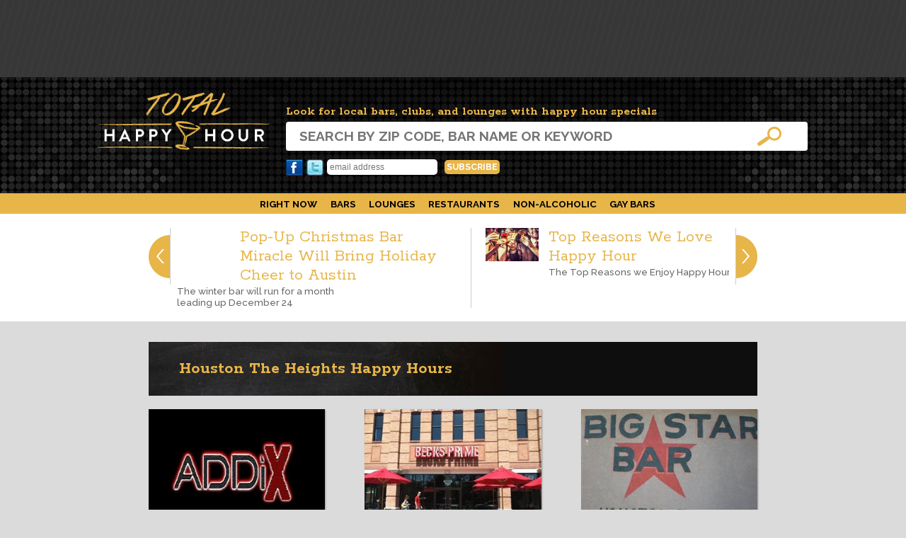

--- FILE ---
content_type: text/html; charset=utf-8
request_url: https://www.totalhappyhour.com/houston-texas-happy-hour/the-heights/
body_size: 11111
content:

<!doctype html>
<html lang="en"  xmlns:og="http://ogp.me/ns#" xmlns:fb="http://www.facebook.com/2008/fbml">
<head><title>
	The Heights, Houston Happy Hours
</title><meta name="keywords" /><meta name="description" content="A directory to Local Happy Hours at bars, restaurants and lounges in the The Heights neighborhood of Houston with food and drink specials." />
    <meta name="keywords" content="Local happy hours,drink specials, food specials" />
    <meta name="description" content="A directory to Local Happy Hours at bars, restaurants and lounges listed by name, location and zip code with food and drink specials." />
<meta name="viewport" content="width=device-width, initial-scale=1" /><link rel="icon" href="/favicon.png" type="image/png" /><link rel="apple-touch-icon" href="/touch-icon-iphone.png" /><link rel="apple-touch-icon" sizes="76x76" href="/touch-icon-ipad.png" /><link rel="apple-touch-icon" sizes="120x120" href="/touch-icon-iphone-retina.png" /><link rel="apple-touch-icon" sizes="152x152" href="/touch-icon-ipad-retina.png" /><link href="//fonts.googleapis.com/css?family=Rokkitt:400,700|Raleway:300,500,700|Gochi+Hand" rel="stylesheet" type="text/css" /><link type="text/css" rel="stylesheet/less" href="/resources/themes/lean/styles-merged.css?v=1.7" />
    <script type="text/javascript" src="//ajax.googleapis.com/ajax/libs/jquery/1.7.1/jquery.min.js"></script>
    <!--[if lt IE 9]>
    <script src="/resources/js/html5.js"></script>
    <![endif]-->
    <script src="/resources/js/less-1.1.3.min.js" type="text/javascript"></script>
<script type="text/javascript" src="/resources/themes/lean/script.js?v=1"></script>
    <link href="/resources/css/owl.carousel.css" rel="stylesheet" />
    <link href="/resources/css/owl.theme.css" rel="stylesheet" />

    <script type='text/javascript'>
        var googletag = googletag || {};
        googletag.cmd = googletag.cmd || [];
        (function () {
            var gads = document.createElement('script');
            gads.async = true;
            gads.type = 'text/javascript';
            var useSSL = 'https:' == document.location.protocol;
            gads.src = (useSSL ? 'https:' : 'http:') +
              '//www.googletagservices.com/tag/js/gpt.js';
            var node = document.getElementsByTagName('script')[0];
            node.parentNode.insertBefore(gads, node);
        })();
    </script>
    <script type='text/javascript'>
        googletag.cmd.push(function () {
            googletag.defineSlot('/5221129/thhbody728x90', [728, 90], 'div-gpt-ad-1443840735334-6').addService(googletag.pubads());
            googletag.defineSlot('/5221129/thhfooter728x90', [728, 90], 'div-gpt-ad-1443840735334-7').addService(googletag.pubads());
            googletag.defineSlot('/5221129/thhhero', [728, 90], 'div-gpt-ad-1443840735334-8').addService(googletag.pubads());
            googletag.defineSlot('/5221129/thhprofilebox336x280', [336, 280], 'div-gpt-ad-1443840735334-9').addService(googletag.pubads());
            googletag.defineSlot('/5221129/thhskyscraperleft160x600', [160, 600], 'div-gpt-ad-1443840735334-10').addService(googletag.pubads());
            googletag.defineSlot('/5221129/thhskyscrapperright160x600', [160, 600], 'div-gpt-ad-1443840735334-11').addService(googletag.pubads());
            googletag.pubads().enableSingleRequest();
            googletag.enableServices();
        });
    </script>

    
    <link rel="manifest" href="/manifest.json" />
    <script src="https://cdn.onesignal.com/sdks/OneSignalSDK.js" async=""></script>
    <script>
        var OneSignal = window.OneSignal || [];
        OneSignal.push(function () {
            OneSignal.init({
                appId: "2fc15074-1c03-4e51-afeb-53a986e086b8",
            });
        });
    </script>


</head>
<body>
    
    
    
    
        <div id="wrapper">
            
<header id="header">
    <section class="top-bar">
        <div class="inner-wrapper">
            
            


<!-- /5221129/thhhero -->
<div id='div-gpt-ad-1443840735334-8' style='height:90px; width:728px;margin:0 auto;'>
<script type='text/javascript'>
    googletag.cmd.push(function () { googletag.display('div-gpt-ad-1443840735334-8'); });
</script>
</div>




        </div>
    </section>
    <section class="search">
        <div class="inner-wrapper">
            <a href="/" class="logo"><img src="/resources/themes/lean/images/happy-hour-logo.png" /></a>
            <div class="search-form">
                <h3>Look for local bars, clubs, and lounges with happy hour specials</h3>
                <form method="get" action="/houston-texas-happy-hour/">
                <input type="search" name="keyword" placeholder="Search by zip code, bar name or keyword" />
                <div class="clear"></div>
                </form>
            </div>


            <div class="social-bar">
                  <ul class="social">
                        
                        <li><a href="https://www.facebook.com/totalhappyhour" class="facebook">Facebook</a></li>
                        <li><a href="https://twitter.com/totalhappyhour" class="twitter">Twitter</a></li>
                        <li style="padding-top:2px;">

                            <!-- Begin MailChimp Signup Form -->
                            <style type="text/css">
                                #mc_embed_signup .hint
                                {
                                    border-radius: 5px;
                                    border: none;
                                    padding: 0.35em;
                                    font-size:12px;
                                }

                                #mc_embed_signup .button
                                {
                                    background: #e8b548;
                                    color: #fff;
                                    font-size:12px;
                                    font-family: "Raleway", Arial, Sans-Serif;
                                    text-transform: uppercase;
                                    font-weight: 700;
                                    padding:3px;
                                    border-radius: 5px;
                                    border: none;
                                }
                                           
                            </style>
                            <div id="mc_embed_signup">
                            <form action="//totalhappyhour.us14.list-manage.com/subscribe/post?u=ec09dbb3bb97b09373d5904c3&amp;id=2b2796a783" method="post" id="mc-embedded-subscribe-form" name="mc-embedded-subscribe-form" class="validate" target="_blank" novalidate>
                                <div id="mc_embed_signup_scroll">
                                    <input type="email" value="" name="EMAIL" class="email hint" id="mce-EMAIL" placeholder="email address" required>
                                    <!-- real people should not fill this in and expect good things - do not remove this or risk form bot signups-->
                                    <div style="position: absolute; left: -5000px;" aria-hidden="true"><input type="text" name="b_ec09dbb3bb97b09373d5904c3_2b2796a783" tabindex="-1" value=""></div>
                                    &nbsp;<input type="submit" value="Subscribe" name="subscribe" id="mc-embedded-subscribe" class="button">
                                </div>
                            </form>
                            </div>
                            <!--End mc_embed_signup-->

                            
                        </li>
                    </ul>
                    <div class="clear"></div>
            </div>

            <div class="clear"></div>
        </div>
    </section>
</header>

            <nav id="breadcrumbs">
                
                <div class="clear"></div>
            </nav>
            <section id="content">
                
    <div id="home" class="neighborhood-page">
        
<div id="profile-filters" class="sticky">
    <form action="/search/"><input type="search" name="keyword" placeholder="Enter search term" /></form>
    <ul>
        <li><span class="desktop">Find Happy Hours:</span><a href="#" id="btn_search">&nbsp;</a></li>
        <li class="popular"><a href="/houston-texas-happy-hour/the-heights/most-popular/" rel="popular" class="active">Most Popular</a></li>
        <li class="now"><a href="/houston-texas-happy-hour/the-heights/right-now/" rel="now" >Right Now</a></li>
        <li class="bars"><a href="/houston-texas-happy-hour/the-heights/bars/" rel="bars" >Bars</a></li>
        <li class="more"><a href="#more">More...</a></li>
        <li class="lounges collapsed"><a href="/houston-texas-happy-hour/the-heights/lounges/" rel="lounges" >Lounges</a></li>
        <li class="restaurants collapsed"><a href="/houston-texas-happy-hour/the-heights/restaurants/" rel="restaurants" >Restaurants</a></li>
        <li class="non collapsed"><a href="/houston-texas-happy-hour/the-heights/non-alcoholic/" rel="non-alcoholic" >Non-Alcoholic</a></li>
        <li class="gay collapsed"><a href="/houston-texas-happy-hour/the-heights/gay-bars/" rel="gay bars">Gay Bars</a></li>
    </ul>
    <section class="social-bar">
        <form action="/subscriptions/" method="post" style="display:none;">
            <input type="text" name="email" placeholder="Email Address" />
            <input type="submit" value="Subscribe"/>
        </form>
        <div class="social addthis_toolbox">
            <a href="http://www.facebook.com/totalhappyhour" class="facebook"></a>
            <a href="http://twitter.com/totalhappyhour" class="twitter"></a>
            <a href="/blog/" class="rss"></a>
            <a href="#" class="email addthis_button_email"></a>
        </div>
        <!-- Total Happy Hour 200x200 -->
        <ins class="adsbygoogle"
             style="display:inline-block;width:200px;height:200px"
             data-ad-client="ca-pub-5832755438169456"
             data-ad-slot="9122277681"></ins>
        <script>
            (adsbygoogle = window.adsbygoogle || []).push({}); </script>
    </section>
</div>


        <section class="blog">
            <div class="inner-wrapper">
            
<div id="postlist-prev">Prev</div>
<div id="postlist-next">next</div>
<div class="postlist cycle-slideshow" data-cycle-fx="carousel" data-cycle-timeout="5000" data-cycle-carousel-visible="2" data-cycle-prev="#postlist-prev" data-cycle-next="#postlist-next" data-cycle-carousel-fluid="true" data-cycle-slides=">article">

        <article class="post">
            <figure class="preview">&nbsp;</figure>
            <header>
                <a id="ContentPage_MainContent_Posts1_Posts_Title_0" class="title" href="/news/2017/12/20/pop-up-christmas-bar-miracle-will-bring-holiday-cheer-to-austin/">Pop-Up Christmas Bar Miracle Will Bring Holiday Cheer to Austin</a></header>
            <div class="body">
                <div class="date"></div>
                
                <div class="teaser">The winter bar will run for a month leading up December 24</div>
            </div>
            
            <div class="clear"></div>
        </article>
    
        <article class="post">
            <figure class="preview">
	<a href="/news/2015/10/14/top-reasons-we-love-happy-hour/">
		<img src="/preview/115-100/content/files/mod.publisher/9599eec2a5c64dc1b1ed3579362f6f03.jpg" alt="Top Reasons We Love Happy Hour" />
	</a>
</figure>
            <header>
                <a id="ContentPage_MainContent_Posts1_Posts_Title_1" class="title" href="/news/2015/10/14/top-reasons-we-love-happy-hour/">Top Reasons We Love Happy Hour</a></header>
            <div class="body">
                <div class="date"></div>
                
                <div class="teaser">The Top Reasons we Enjoy Happy Hour</div>
            </div>
            
            <div class="clear"></div>
        </article>
    
        <article class="post">
            <figure class="preview">
	<a href="/news/2015/10/14/fall-inspired-cocktails/">
		<img src="/preview/115-100/content/files/mod.publisher/09a00ebf3b3f45fdb5094430fc48d3b2.jpg" alt="Fall Inspired Cocktails" />
	</a>
</figure>
            <header>
                <a id="ContentPage_MainContent_Posts1_Posts_Title_2" class="title" href="/news/2015/10/14/fall-inspired-cocktails/">Fall Inspired Cocktails</a></header>
            <div class="body">
                <div class="date"></div>
                
                <div class="teaser">Enjoy some Fall-themed cocktail recipes that are sure to impress</div>
            </div>
            
            <div class="clear"></div>
        </article>
    
</div>


            </div>
        </section>

        <div id="ContentPage_MainContent_pnl_leftSidebar" class="sidebar left sticky">
	
            <div style="width: 160px; height: 600px;">
                
                

<!-- /5221129/thhskyscraperleft160x600 -->
<div id='div-gpt-ad-1443840735334-10' style='height:600px; width:160px;'>
<script type='text/javascript'>
    googletag.cmd.push(function () { googletag.display('div-gpt-ad-1443840735334-10'); });
</script>
</div>



            </div>
        
</div>
        <div class="sidebar sticky">
            <div style="width: 160px; height: 600px;">
                
                

<!-- /5221129/thhskyscrapperright160x600 -->
<div id='div-gpt-ad-1443840735334-11' style='height:600px; width:160px;'>
<script type='text/javascript'>
    googletag.cmd.push(function () { googletag.display('div-gpt-ad-1443840735334-11'); });
</script>
</div>




            </div>
        </div>
        




        <div class="inner-wrapper">
            


            
            

            <h1 class="cityMainTitle"></h1>
            <h4 class="cityMainDescription"></h4>

            <div class="cities">
                
            </div>
            <div class="current-city">
                <div class="col1">
                    
                </div>
                <div class="col2">
                    <h3>Houston The Heights Happy Hours</h3>
                    <div class="hoods">
                        
                    </div>
                </div>
            </div>
            <div class="profiles">
                
                        <div class="profile bars">
<div class="preview">
<a href="/happy-hour-for-addix-in-houston-tx-77007/" title="Happy Hour at ADDiX"><img src="/preview/300-250/content/files/mod.happyhour/e637e98cc4a34fa69cb13b898e773593.jpg" alt="ADDiX" /></a>
</div>
<h2 class="name">
<a href="/happy-hour-for-addix-in-houston-tx-77007/" title="Happy Hour at ADDiX">ADDiX</a>
</h2>
<div class="teaser">
$1 off most drinks
</div>
<div class="yelp" data-profile-id="54042"></div>
</div>

                    
                        <div class="profile restaurants">
<div class="preview">
<a href="/happy-hour-for-becks-prime-in-houston-tx-77008/" title="Happy Hour at Becks Prime"><img src="/preview/300-250/content/files/mod.happyhour/b9d866901d574c5b8ee79c0242dd6054.jpg" alt="Becks Prime" /></a>
</div>
<h2 class="name">
<a href="/happy-hour-for-becks-prime-in-houston-tx-77008/" title="Happy Hour at Becks Prime">Becks Prime</a>
</h2>
<div class="teaser">
$2 domestic beers; $4 well drinks
</div>
<div class="yelp" data-profile-id="54240"></div>
</div>

                    
                        <div class="profile bars">
<div class="preview">
<a href="/happy-hour-for-big-star-bar-in-houston-tx-77008/" title="Happy Hour at Big Star Bar"><img src="/preview/300-250/content/files/mod.happyhour/8055df6311e843b6a7e727830f33d314.jpg" alt="Big Star Bar" /></a>
</div>
<h2 class="name">
<a href="/happy-hour-for-big-star-bar-in-houston-tx-77008/" title="Happy Hour at Big Star Bar">Big Star Bar</a>
</h2>
<div class="teaser">
$3 well drinks
</div>
<div class="yelp" data-profile-id="52894"></div>
</div>

                    
                        <div class="profile bars">
<div class="preview">
<a href="/happy-hour-for-brc-gastropub-in-houston-tx-77007/" title="Happy Hour at BRC Gastropub"><img src="/preview/300-250/content/files/mod.happyhour/3cf6bc90a4e04fd8b564699baeceefd4.jpg" alt="BRC Gastropub" /></a>
</div>
<h2 class="name">
<a href="/happy-hour-for-brc-gastropub-in-houston-tx-77007/" title="Happy Hour at BRC Gastropub">BRC Gastropub</a>
</h2>
<div class="teaser">
$2 off glasses of wine, draft beers
</div>
<div class="yelp" data-profile-id="54273"></div>
</div>

                    
                        <div class="profile restaurants">
<div class="preview">
<a href="/happy-hour-for-cadillac-bar-in-houston-tx-77007/" title="Happy Hour at Cadillac Bar"><img src="/preview/300-250/content/files/mod.happyhour/1db4351e446c4649aa21e7bda66fe820.jpg" alt="Cadillac Bar" /></a>
</div>
<h2 class="name">
<a href="/happy-hour-for-cadillac-bar-in-houston-tx-77007/" title="Happy Hour at Cadillac Bar">Cadillac Bar</a>
</h2>
<div class="teaser">
$2 well drinks, domestics
</div>
<div class="yelp" data-profile-id="52850"></div>
</div>

                    
                        <div class="profile restaurants">
<div class="preview">
<a href="/happy-hour-for-candelaris-pizzeria-in-houston-tx-77007/" title="Happy Hour at Candelari’s Pizzeria"><img src="/preview/300-250/content/files/mod.happyhour/25a006a00b4c4b319250de5ad418f01e.jpg" alt="Candelari’s Pizzeria" /></a>
</div>
<h2 class="name">
<a href="/happy-hour-for-candelaris-pizzeria-in-houston-tx-77007/" title="Happy Hour at Candelari’s Pizzeria">Candelari’s Pizzeria</a>
</h2>
<div class="teaser">
$3 domestic draft beers
</div>
<div class="yelp" data-profile-id="54261"></div>
</div>

                    
                        <div class="profile bars">
<div class="preview">
<a href="/happy-hour-for-cedar-creek-in-houston-tx-77008/" title="Happy Hour at Cedar Creek"><img src="/preview/300-250/content/files/mod.happyhour/b87bcc9708f843dcb295380280f39215.jpg" alt="Cedar Creek" /></a>
</div>
<h2 class="name">
<a href="/happy-hour-for-cedar-creek-in-houston-tx-77008/" title="Happy Hour at Cedar Creek">Cedar Creek</a>
</h2>
<div class="teaser">
$1 off house liquors
</div>
<div class="yelp" data-profile-id="54302"></div>
</div>

                    
                        <div class="profile restaurants">
<div class="preview">
<a href="/happy-hour-for-cyclone-anayas-in-houston-tx-77007/" title="Happy Hour at Cyclone Anaya&#39;s"><img src="/preview/300-250/content/files/mod.happyhour/c2499c2de92349c2944eca4f85abba35.jpg" alt="Cyclone Anaya&#39;s" /></a>
</div>
<h2 class="name">
<a href="/happy-hour-for-cyclone-anayas-in-houston-tx-77007/" title="Happy Hour at Cyclone Anaya&#39;s">Cyclone Anaya&#39;s</a>
</h2>
<div class="teaser">
$2.50 draft beers
</div>
<div class="yelp" data-profile-id="52912"></div>
</div>

                    
                        <div class="profile restaurants">
<div class="preview">
<a href="/happy-hour-for-golden-seafood-house-in-houston-tx-77009/" title="Happy Hour at Golden Seafood House"><img src="/preview/300-250/content/files/mod.happyhour/874e6c42743b4238bf4226bd6a7c5bfd.jpg" alt="Golden Seafood House" /></a>
</div>
<h2 class="name">
<a href="/happy-hour-for-golden-seafood-house-in-houston-tx-77009/" title="Happy Hour at Golden Seafood House">Golden Seafood House</a>
</h2>
<div class="teaser">
$2 domestic beers
</div>
<div class="yelp" data-profile-id="54226"></div>
</div>

                    
                        <div class="profile lounges">
<div class="preview">
<a href="/happy-hour-for-hughes-hangar-in-houston-tx-77007/" title="Happy Hour at Hughes Hangar"><img src="/preview/300-250/content/files/mod.happyhour/55293a551a6548b684540f81a97f4b1d.jpg" alt="Hughes Hangar" /></a>
</div>
<h2 class="name">
<a href="/happy-hour-for-hughes-hangar-in-houston-tx-77007/" title="Happy Hour at Hughes Hangar">Hughes Hangar</a>
</h2>
<div class="teaser">
$5 Food &amp; Drink specials
</div>
<div class="yelp" data-profile-id="54040"></div>
</div>

                    
                        <div class="profile bars">
<div class="preview">
<a href="/happy-hour-for-kung-fu-saloon-in-houston-tx-77007/" title="Happy Hour at Kung Fu Saloon"><img src="/preview/300-250/content/files/mod.happyhour/1ff1eaf1dc204448902b02835106ca37.jpg" alt="Kung Fu Saloon" /></a>
</div>
<h2 class="name">
<a href="/happy-hour-for-kung-fu-saloon-in-houston-tx-77007/" title="Happy Hour at Kung Fu Saloon">Kung Fu Saloon</a>
</h2>
<div class="teaser">
$2 off premium draft, import beer
</div>
<div class="yelp" data-profile-id="52913"></div>
</div>

                    
                        <div class="profile bars">
<div class="preview">
<a href="/happy-hour-for-luckys-pub-in-houston-tx-77009/" title="Happy Hour at Lucky&#39;s Pub"><img src="/preview/300-250/content/files/mod.happyhour/34aba997874749f6866ba64b6f3c6538.jpg" alt="Lucky&#39;s Pub" /></a>
</div>
<h2 class="name">
<a href="/happy-hour-for-luckys-pub-in-houston-tx-77009/" title="Happy Hour at Lucky&#39;s Pub">Lucky&#39;s Pub</a>
</h2>
<div class="teaser">
$2 domestic drafts
</div>
<div class="yelp" data-profile-id="52906"></div>
</div>

                    
                        <div class="profile bars">
<div class="preview">
<a href="/happy-hour-for-lukes-icehouse-in-houston-tx-77007/" title="Happy Hour at Luke’s Icehouse"><img src="/preview/300-250/content/files/mod.happyhour/8abafef8e09345bd952036ec81f163d4.jpg" alt="Luke’s Icehouse" /></a>
</div>
<h2 class="name">
<a href="/happy-hour-for-lukes-icehouse-in-houston-tx-77007/" title="Happy Hour at Luke’s Icehouse">Luke’s Icehouse</a>
</h2>
<div class="teaser">
$3 domestics
</div>
<div class="yelp" data-profile-id="54095"></div>
</div>

                    
                        <div class="profile restaurants">
<div class="preview">
<a href="/happy-hour-for-maxs-wine-dive-in-houston-tx-77007/" title="Happy Hour at MAX’s Wine Dive"><img src="/preview/300-250/content/files/mod.happyhour/c4698f1672564f96b42aaae84e12f889.jpg" alt="MAX’s Wine Dive" /></a>
</div>
<h2 class="name">
<a href="/happy-hour-for-maxs-wine-dive-in-houston-tx-77007/" title="Happy Hour at MAX’s Wine Dive">MAX’s Wine Dive</a>
</h2>
<div class="teaser">
$10 select wines and Bubbles
</div>
<div class="yelp" data-profile-id="52908"></div>
</div>

                    
                        <div class="profile restaurants">
<div class="preview">
<a href="/happy-hour-for-onion-creek-in-houston-tx-77007/" title="Happy Hour at Onion Creek"><img src="/preview/300-250/content/files/mod.happyhour/9cd1e996300e4cbbac811253cb66f066.jpg" alt="Onion Creek" /></a>
</div>
<h2 class="name">
<a href="/happy-hour-for-onion-creek-in-houston-tx-77007/" title="Happy Hour at Onion Creek">Onion Creek</a>
</h2>
<div class="teaser">
$2.50 Bud lights
</div>
<div class="yelp" data-profile-id="54043"></div>
</div>

                    
                <div class="clear"></div>

               
<nav class="pager">
    <div class="stats">22 Records - Page 1 of 2</div><ul class="pages">
<li class="first"><a href="/houston-texas-happy-hour/the-heights/" title="First Page">&laquo;</a></li>
<li><span>1</span></li><li><a href="/houston-texas-happy-hour/the-heights/?page=2" title="Go to Page 2">2</a></li><li class="last"><a href="/houston-texas-happy-hour/the-heights/?page=2" title="Last Page">&raquo;</a></li>
<li class="end"></li>
</ul>

    <div class="clear">
    </div>
</nav>



               <div class="clear"></div>

               <div class="banner">
                   
                    


<!-- /5221129/thhfooter728x90 -->
<div id='div-gpt-ad-1443840735334-7' style='height:90px; width:728px;margin:0 auto;'>
<script type='text/javascript'>
    googletag.cmd.push(function () { googletag.display('div-gpt-ad-1443840735334-7'); });
</script>
</div>






                </div>

                
            </div>
            <div class="clear"></div>
        </div>
    </div>
    <script src="/resources/js/jquery.cycle2.min.js" type="text/javascript"></script>
    <script src="/resources/js/jquery.cycle2.carousel.min.js"></script>
    <script type="text/javascript">
        function loadRatings() {
            $(".profiles .profile .yelp").each(function (i) {
                var self = $(this);
                var profile = self.attr("data-profile-id");
                $(this).load("/happyhour/rpc/", { "action": "rating", "profile": profile, "size":"large" });
            });
            
        }
        $(function () {
            loadRatings();
        });
    </script>

                
                <div class="clear"></div>
            </section>
        </div>
    
    <footer id="footer">
        <div class="inner-wrapper">
            
<ul class="cities">
    
            <li class="city">
<a href="/abilene-tx-happy-hour/" title="Happy Hours in Abilene">Abilene</a>
</li>

        
            <li class="city">
<a href="/agoura-hills-ca-happy-hour/" title="Happy Hours in Agoura Hills">Agoura Hills</a>
</li>

        
            <li class="city">
<a href="/akron-oh-happy-hour/" title="Happy Hours in Akron">Akron</a>
</li>

        
            <li class="city">
<a href="/albuquerque-nm-happy-hour/" title="Happy Hours in Albuquerque">Albuquerque</a>
</li>

        
            <li class="city">
<a href="/alexandria-va-happy-hour/" title="Happy Hours in Alexandria">Alexandria</a>
</li>

        
            <li class="city">
<a href="/allentown-pa-happy-hour/" title="Happy Hours in Allentown">Allentown</a>
</li>

        
            <li class="city">
<a href="/amarillo-tx-happy-hour/" title="Happy Hours in Amarillo">Amarillo</a>
</li>

        
            <li class="city">
<a href="/anaheim-ca-happy-hour/" title="Happy Hours in Anaheim">Anaheim</a>
</li>

        
            <li class="city">
<a href="/anchorage-alaska-happy-hour/" title="Happy Hours in Anchorage">Anchorage</a>
</li>

        
            <li class="city">
<a href="/arcadia-ca-happy-hour/" title="Happy Hours in Arcadia">Arcadia</a>
</li>

        
            <li class="city">
<a href="/arlington-texas-happy-hour/" title="Happy Hours in Arlington">Arlington</a>
</li>

        
            <li class="city">
<a href="/arlington-va-happy-hour/" title="Happy Hours in Arlington">Arlington</a>
</li>

        
            <li class="city">
<a href="/astoria-new-york-happy-hour/" title="Happy Hours in Astoria">Astoria</a>
</li>

        
            <li class="city">
<a href="/atlanta-georgia-happy-hour/" title="Happy Hours in Atlanta">Atlanta</a>
</li>

        
            <li class="city">
<a href="/aurora-colorado-happy-hour/" title="Happy Hours in Aurora">Aurora</a>
</li>

        
            <li class="city">
<a href="/austin-texas-happy-hour/" title="Happy Hours in Austin">Austin</a>
</li>

        
            <li class="city">
<a href="/bakersfield-ca-happy-hour/" title="Happy Hours in Bakersfield">Bakersfield</a>
</li>

        
            <li class="city">
<a href="/baltimore-maryland-happy-hour/" title="Happy Hours in Baltimore">Baltimore</a>
</li>

        
            <li class="city">
<a href="/baton-rouge-louisiana-happy-hour/" title="Happy Hours in Baton Rouge">Baton Rouge</a>
</li>

        
            <li class="city">
<a href="/bismarck-south-dakota-happy-hour/" title="Happy Hours in Bismarck">Bismarck</a>
</li>

        
            <li class="city">
<a href="/boca-raton-florida-happy-hour/" title="Happy Hours in Boca Raton">Boca Raton</a>
</li>

        
            <li class="city">
<a href="/boston-ma-happy-hour/" title="Happy Hours in Boston">Boston</a>
</li>

        
            <li class="city">
<a href="/boulder-colorado-happy-hour/" title="Happy Hours in Boulder">Boulder</a>
</li>

        
            <li class="city">
<a href="/boynton-beach-fl-happy-hour/" title="Happy Hours in Boynton Beach">Boynton Beach</a>
</li>

        
            <li class="city">
<a href="/brighton-massachusetts-happy-hour/" title="Happy Hours in Brighton">Brighton</a>
</li>

        
            <li class="city">
<a href="/brooklyn-new-york-happy-hour/" title="Happy Hours in Brooklyn">Brooklyn</a>
</li>

        
            <li class="city">
<a href="/buffalo-new-york-happy-hour/" title="Happy Hours in Buffalo">Buffalo</a>
</li>

        
            <li class="city">
<a href="/burbank-ca-happy-hour/" title="Happy Hours in Burbank">Burbank</a>
</li>

        
            <li class="city">
<a href="/calabasas-ca-happy-hour/" title="Happy Hours in Calabasas">Calabasas</a>
</li>

        
            <li class="city">
<a href="/carson-city-nevada-happy-hour/" title="Happy Hours in Carson City">Carson City</a>
</li>

        
            <li class="city">
<a href="/cary-nc-happy-hour/" title="Happy Hours in Cary">Cary</a>
</li>

        
            <li class="city">
<a href="/champaign-il-happy-hour/" title="Happy Hours in Champaign">Champaign</a>
</li>

        
            <li class="city">
<a href="/chandler-arizona-happy-hour/" title="Happy Hours in Chandler">Chandler</a>
</li>

        
            <li class="city">
<a href="/charlotte-nc-happy-hour/" title="Happy Hours in Charlotte">Charlotte</a>
</li>

        
            <li class="city">
<a href="/chesapeake-va-happy-hour/" title="Happy Hours in Chesapeake">Chesapeake</a>
</li>

        
            <li class="city">
<a href="/cheyenne-wyoming-happy-hour/" title="Happy Hours in Cheyenne">Cheyenne</a>
</li>

        
            <li class="city">
<a href="/chicago-illinois-happy-hour/" title="Happy Hours in Chicago">Chicago</a>
</li>

        
            <li class="city">
<a href="/cincinnati-ohio-happy-hour/" title="Happy Hours in Cincinnati">Cincinnati</a>
</li>

        
            <li class="city">
<a href="/cleveland-ohio-happy-hour/" title="Happy Hours in Cleveland">Cleveland</a>
</li>

        
            <li class="city">
<a href="/colorado-springs-co-happy-hour/" title="Happy Hours in Colorado Springs">Colorado Springs</a>
</li>

        
            <li class="city">
<a href="/columbia-sc-happy-hour/" title="Happy Hours in Columbia">Columbia</a>
</li>

        
            <li class="city">
<a href="/corpus-christi-texas-happy-hour/" title="Happy Hours in Corpus Christi">Corpus Christi</a>
</li>

        
            <li class="city">
<a href="/costa-mesa-california-happy-hour/" title="Happy Hours in Costa Mesa">Costa Mesa</a>
</li>

        
            <li class="city">
<a href="/dallas/" title="Happy Hours in Dallas">Dallas</a>
</li>

        
            <li class="city">
<a href="/denver-colorado-happy-hour/" title="Happy Hours in Denver">Denver</a>
</li>

        
            <li class="city">
<a href="/des-moines-iowa-happy-hour/" title="Happy Hours in Des Moines">Des Moines</a>
</li>

        
            <li class="city">
<a href="/detroit-mi-happy-hour/" title="Happy Hours in Detroit">Detroit</a>
</li>

        
            <li class="city">
<a href="/el-paso-texas-happy-hour/" title="Happy Hours in El Paso">El Paso</a>
</li>

        
            <li class="city">
<a href="/eugene-oregon-happy-hour/" title="Happy Hours in Eugene">Eugene</a>
</li>

        
            <li class="city">
<a href="/fort-worth-texas-happy-hour/" title="Happy Hours in Fort Worth">Fort Worth</a>
</li>

        
            <li class="city">
<a href="/fremont-ca-happy-hour/" title="Happy Hours in Fremont">Fremont</a>
</li>

        
            <li class="city">
<a href="/fresno-ca-happy-hour/" title="Happy Hours in Fresno">Fresno</a>
</li>

        
            <li class="city">
<a href="/glendale-az-happy-hour/" title="Happy Hours in Glendale">Glendale</a>
</li>

        
            <li class="city">
<a href="/greensboro-nc-happy-hour/" title="Happy Hours in Greensboro">Greensboro</a>
</li>

        
            <li class="city">
<a href="/harrisburg-pa-happy-hour/" title="Happy Hours in Harrisburg">Harrisburg</a>
</li>

        
            <li class="city">
<a href="/helena-montana-happy-hour/" title="Happy Hours in Helena">Helena</a>
</li>

        
            <li class="city">
<a href="/hermosa-beach-california-happy-hour/" title="Happy Hours in Hermosa Beach">Hermosa Beach</a>
</li>

        
            <li class="city">
<a href="/honolulu-hawaii-happy-hour/" title="Happy Hours in Honolulu">Honolulu</a>
</li>

        
            <li class="city">
<a href="/houston-texas-happy-hour/" title="Happy Hours in Houston">Houston</a>
</li>

        
            <li class="city">
<a href="/huntersville-nc-happy-hour/" title="Happy Hours in Huntersville">Huntersville</a>
</li>

        
            <li class="city">
<a href="/indianapolis-indiana-happy-hour/" title="Happy Hours in Indianapolis">Indianapolis</a>
</li>

        
            <li class="city">
<a href="/irvine-ca-happy-hour/" title="Happy Hours in Irvine">Irvine</a>
</li>

        
            <li class="city">
<a href="/jacksonville-fl-happy-hour/" title="Happy Hours in Jacksonville">Jacksonville</a>
</li>

        
            <li class="city">
<a href="/jersey-city-nj-happy-hour/" title="Happy Hours in Jersey City">Jersey City</a>
</li>

        
            <li class="city">
<a href="/kansas-city-missouri-happy-hour/" title="Happy Hours in Kansas City">Kansas City</a>
</li>

        
            <li class="city">
<a href="/la-jolla-california-happy-hour/" title="Happy Hours in La Jolla">La Jolla</a>
</li>

        
            <li class="city">
<a href="/lexington-ky-happy-hour/" title="Happy Hours in Lexington">Lexington</a>
</li>

        
            <li class="city">
<a href="/lincoln-nebraska-happy-hour/" title="Happy Hours in Lincoln">Lincoln</a>
</li>

        
            <li class="city">
<a href="/little-rock-arkansas-happy-hour/" title="Happy Hours in Little Rock">Little Rock</a>
</li>

        
            <li class="city">
<a href="/long-beach-california-happy-hour/" title="Happy Hours in Long Beach">Long Beach</a>
</li>

        
            <li class="city">
<a href="/los-angeles-ca-happy-hour/" title="Happy Hours in Los Angeles">Los Angeles</a>
</li>

        
            <li class="city">
<a href="/louisville-kentucky-happy-hour/" title="Happy Hours in Louisville">Louisville</a>
</li>

        
            <li class="city">
<a href="/lubbock-tx-happy-hour/" title="Happy Hours in Lubbock">Lubbock</a>
</li>

        
            <li class="city">
<a href="/madison-wisconsin-happy-hour/" title="Happy Hours in Madison">Madison</a>
</li>

        
            <li class="city">
<a href="/medford-oregon-happy-hour/" title="Happy Hours in Medford">Medford</a>
</li>

        
            <li class="city">
<a href="/memphis-tn-happy-hour/" title="Happy Hours in Memphis">Memphis</a>
</li>

        
            <li class="city">
<a href="/mesa-arizona-happy-hour/" title="Happy Hours in Mesa">Mesa</a>
</li>

        
            <li class="city">
<a href="/miami-fl-happy-hour/" title="Happy Hours in Miami">Miami</a>
</li>

        
            <li class="city">
<a href="/milwaukee-wisconsin-happy-hour/" title="Happy Hours in Milwaukee">Milwaukee</a>
</li>

        
            <li class="city">
<a href="/minneapolis-minnesota-happy-hour/" title="Happy Hours in Minneapolis">Minneapolis</a>
</li>

        
            <li class="city">
<a href="/modesto-ca-happy-hour/" title="Happy Hours in Modesto">Modesto</a>
</li>

        
            <li class="city">
<a href="/nashville-tn-happy-hour/" title="Happy Hours in Nashville">Nashville</a>
</li>

        
            <li class="city">
<a href="/new-orleans-louisiana-happy-hour/" title="Happy Hours in New Orleans">New Orleans</a>
</li>

        
            <li class="city">
<a href="/new-york-new-york-happy-hour/" title="Happy Hours in New York">New York</a>
</li>

        
            <li class="city">
<a href="/oakland-ca-happy-hour/" title="Happy Hours in Oakland">Oakland</a>
</li>

        
            <li class="city">
<a href="/oceanside-ca-happy-hour/" title="Happy Hours in Oceanside">Oceanside</a>
</li>

        
            <li class="city">
<a href="/oklahoma-city-oklahoma-happy-hour/" title="Happy Hours in Oklahoma City">Oklahoma City</a>
</li>

        
            <li class="city">
<a href="/omaha-nebraska-happy-hour/" title="Happy Hours in Omaha">Omaha</a>
</li>

        
            <li class="city">
<a href="/ontario-california-happy-hour/" title="Happy Hours in Ontario">Ontario</a>
</li>

        
            <li class="city">
<a href="/orlando-fl-happy-hour/" title="Happy Hours in Orlando">Orlando</a>
</li>

        
            <li class="city">
<a href="/palm-springs-california-happy-hour/" title="Happy Hours in Palm Springs">Palm Springs</a>
</li>

        
            <li class="city">
<a href="/peoria-il-happy-hour/" title="Happy Hours in Peoria">Peoria</a>
</li>

        
            <li class="city">
<a href="/philadelphia-pa-happy-hour/" title="Happy Hours in Philadelphia">Philadelphia</a>
</li>

        
            <li class="city">
<a href="/phoenix-az-happy-hour/" title="Happy Hours in Phoenix">Phoenix</a>
</li>

        
            <li class="city">
<a href="/pittsburgh-pa-happy-hour/" title="Happy Hours in Pittsburgh">Pittsburgh</a>
</li>

        
            <li class="city">
<a href="/portland-oregon-happy-hour/" title="Happy Hours in Portland">Portland</a>
</li>

        
            <li class="city">
<a href="/reno-nevada-happy-hour/" title="Happy Hours in Reno">Reno</a>
</li>

        
            <li class="city">
<a href="/rockford-il-happy-hour/" title="Happy Hours in Rockford">Rockford</a>
</li>

        
            <li class="city">
<a href="/sacramento-ca-happy-hour/" title="Happy Hours in Sacramento">Sacramento</a>
</li>

        
            <li class="city">
<a href="/salt-lake city-utah-happy-hour/" title="Happy Hours in Salt Lake City">Salt Lake City</a>
</li>

        
            <li class="city">
<a href="/san-antonio-texas-happy-hour/" title="Happy Hours in San Antonio">San Antonio</a>
</li>

        
            <li class="city">
<a href="/san-diego-ca-happy-hour/" title="Happy Hours in San Diego">San Diego</a>
</li>

        
            <li class="city">
<a href="/san-francisco-ca-happy-hour/" title="Happy Hours in San Francisco">San Francisco</a>
</li>

        
            <li class="city">
<a href="/san-jose-california-happy-hour/" title="Happy Hours in San Jose">San Jose</a>
</li>

        
            <li class="city">
<a href="/santa-ana-california-happy-hour/" title="Happy Hours in Santa Ana">Santa Ana</a>
</li>

        
            <li class="city">
<a href="/santa-cruz-california-happy-hour/" title="Happy Hours in Santa Cruz">Santa Cruz</a>
</li>

        
            <li class="city">
<a href="/santa-monica-california-happy-hour/" title="Happy Hours in Santa Monica">Santa Monica</a>
</li>

        
            <li class="city">
<a href="/scottsdale-az-happy-hour/" title="Happy Hours in Scottsdale">Scottsdale</a>
</li>

        
            <li class="city">
<a href="/seattle-washington-happy-hour/" title="Happy Hours in Seattle">Seattle</a>
</li>

        
            <li class="city">
<a href="/south-lake-tahoe-california-happy-hour/" title="Happy Hours in South Lake Tahoe">South Lake Tahoe</a>
</li>

        
            <li class="city">
<a href="/st.-louis/" title="Happy Hours in St. Louis">St. Louis</a>
</li>

        
            <li class="city">
<a href="/st.-paul-minnesota-happy-hour/" title="Happy Hours in St. Paul">St. Paul</a>
</li>

        
            <li class="city">
<a href="/stateline-nevada-happy-hour/" title="Happy Hours in Stateline">Stateline</a>
</li>

        
            <li class="city">
<a href="/tampa-fl-happy-hour/" title="Happy Hours in Tampa">Tampa</a>
</li>

        
            <li class="city">
<a href="/tempe-arizona-happy-hour/" title="Happy Hours in Tempe">Tempe</a>
</li>

        
            <li class="city">
<a href="/tucson-arizona-happy-hour/" title="Happy Hours in Tucson">Tucson</a>
</li>

        
            <li class="city">
<a href="/tulsa-oklahoma-happy-hour/" title="Happy Hours in Tulsa">Tulsa</a>
</li>

        
            <li class="city">
<a href="/virginia-beach-va-happy-hour/" title="Happy Hours in Virginia Beach">Virginia Beach</a>
</li>

        
            <li class="city">
<a href="/washington-dc-happy-hour/" title="Happy Hours in Washington DC">Washington DC</a>
</li>

        
            <li class="city">
<a href="/westminster-colorado-happy-hour/" title="Happy Hours in Westminster">Westminster</a>
</li>

        
            <li class="city">
<a href="/wichita-kansas-happy-hour/" title="Happy Hours in Wichita">Wichita</a>
</li>

        
</ul>

<div class="border"></div>
<div class="center">

    <ul>
        <li class="heading">Contact</li>
        <li><a href="/page/contact-us">Contact Us</a></li>
    </ul>
    <ul>
        <li class="heading">Follow Us</li>
        <li><a href="https://www.facebook.com/totalhappyhour" target="_blank">Facebook</a></li>
         <li><a href="https://twitter.com/totalhappyhour" target="_blank">Twitter</a></li>
    </ul>
   
    <div class="clear"></div>
</div>

<div class="copyright">
    <div><a href="/page/privacy-policy/">Privacy Policy</a> - <a href="/page/terms-of-use/">Terms of use</a></div>
    Copyright &copy; 2026 Total Happy Hour.
    <div>All rights reserved.</div>
</div>
<div class="clear"></div>

        </div>
    </footer>
    <script>
        $(function () {
            $("#profile-filters li.more a").click(function (e) {
                e.preventDefault();
                $("#profile-filters li.collapsed").slideToggle();
            });
            $("#profile-filters #btn_search").click(function (e) {
                e.preventDefault();
                $("#profile-filters form").toggleClass("active");
            });

            //if ($('.sticky').length > 0 && $(window).width() >= 1280) {
            //    var stickyTop = $('.sticky').offset().top; // returns number 

            //    $(window).scroll(function () { // scroll event  

            //        var windowTop = $(window).scrollTop(); // returns number

            //        if (stickyTop < windowTop) {
            //            $('.sticky').css({ position: 'fixed', top: "1em" });
            //        }
            //        else {
            //            $('.sticky').css('position', 'absolute');
            //        }

            //    });
            //}

        });
    </script>
    <div style="font-size:10px;font-style:italic;text-align:center;">loaded in 47.9999ms | 1/17/2026 7:59:09 AM</div>
    
    <script src="/resources/js/jquery.cycle2.min.js" type="text/javascript"></script>
    <script src="/resources/js/jquery.cycle2.carousel.min.js"></script>
    <script src="/resources/js/owl.carousel.min.js" type="text/javascript"></script>
    <script src="/resources/js/app.list.js" type="text/javascript"></script>

    <script type="text/javascript">
        $(function () {
            $("#sponsors").owlCarousel({ items: 3, autoPlay: true, itemsScaleUp: true, lazyLoad: true });
        });
    </script>

    <script>
        $(function () {
            $(".hoodlist").click(function (e) {
                $(this).children(".hood-selector").slideToggle();
            });

            /*
            $(".current-city .hoods").each(function (i) {
                var self = $(this);
                var list = self.find("ul.hoodlist");
                var select = $("<select class=\"ddlhoodlist\"></select>");
                var items = list.find("li a");
            
                if (items.length > 1) {
                    items.each(function (i) {
                        var item = $(this);
                        var option = $("<option></option>");
                        option.attr("value", item.attr("href"));
                        option.html(item.html());
                        select.append(option);
                    });

                    var def = $("<option></option>");
                    def.attr("value", "");
                    def.attr("selected", "selected");
                    def.html(items.length.toString() + " Neighborhood" + (items.length > 1 ? "s" : ""));
                    select.append(def);

                    self.append(select);
                    list.hide();

                    select.on("change", function (e) {
                        document.location.href = $(this).val();
                    });
                }
            });
            */
        });
    
    </script>



    <script type="text/javascript">
var _gaq = _gaq || [];
_gaq.push(['_setAccount', 'UA-50372638-1']); _gaq.push(['_trackPageview']);
(function () {
var ga = document.createElement('script'); ga.type = 'text/javascript'; ga.async = true;
ga.src = ('https:' == document.location.protocol ? 'https://' :'http://') + 'stats.g.doubleclick.net/dc.js';
var s = document.getElementsByTagName('script')[0];
s.parentNode.insertBefore(ga, s);})();</script>
<script type='text/javascript'>
var googletag = googletag || {};
googletag.cmd = googletag.cmd || [];
(function () {
var gads = document.createElement('script');
gads.async = true;
gads.type = 'text/javascript';
var useSSL = 'https:' == document.location.protocol;
gads.src = (useSSL ? 'https:' : 'http:') +'//www.googletagservices.com/tag/js/gpt.js';
var node = document.getElementsByTagName('script')[0];
node.parentNode.insertBefore(gads, node);})();</script><script type="text/javascript" src="//s7.addthis.com/js/300/addthis_widget.js#pubid=ra-534ca7d317c924e8"></script>
</body>
</html>


--- FILE ---
content_type: text/html; charset=utf-8
request_url: https://www.google.com/recaptcha/api2/aframe
body_size: 265
content:
<!DOCTYPE HTML><html><head><meta http-equiv="content-type" content="text/html; charset=UTF-8"></head><body><script nonce="9G9CB8981bBXsUEaGEaiog">/** Anti-fraud and anti-abuse applications only. See google.com/recaptcha */ try{var clients={'sodar':'https://pagead2.googlesyndication.com/pagead/sodar?'};window.addEventListener("message",function(a){try{if(a.source===window.parent){var b=JSON.parse(a.data);var c=clients[b['id']];if(c){var d=document.createElement('img');d.src=c+b['params']+'&rc='+(localStorage.getItem("rc::a")?sessionStorage.getItem("rc::b"):"");window.document.body.appendChild(d);sessionStorage.setItem("rc::e",parseInt(sessionStorage.getItem("rc::e")||0)+1);localStorage.setItem("rc::h",'1768658485662');}}}catch(b){}});window.parent.postMessage("_grecaptcha_ready", "*");}catch(b){}</script></body></html>

--- FILE ---
content_type: text/css; charset=UTF-8
request_url: https://www.totalhappyhour.com/resources/themes/lean/styles-merged.css?v=1.7
body_size: 13919
content:
/* Reset */
body,div,dl,dt,dd,ul,ol,li,h1,h2,h3,h4,h5,h6,pre,form,fieldset,input,textarea,p,blockquote,th,td{margin:0;padding:0;}input[type="button"],input[type="submit"]{padding:3px;}table{border-collapse:collapse;border-spacing:0;}fieldset,img{border:0;}address,caption,cite,code,dfn,em,strong,th,var{font-style:normal;font-weight:normal;}ol,ul{list-style:none;}caption,th{text-align:left;}h1,h2,h3,h4,h5,h6{font-size:100%;font-weight:normal;}q:before,q:after{content:'';}abbr,acronym{border:0;}h1{font-size:200%;}h2{font-size:150%;}h3{font-size:125%;}h1,h2,h3{margin:1em 0;}h1,h2,h3,h4,h5,h6,strong{font-weight:bold;}abbr,acronym{border-bottom:1px dotted #000;cursor:help;}em{font-style:italic;}blockquote,ul,ol,dl{margin:1em;}ol,ul,dl{margin-left:2em;}ol li{list-style:decimal outside;}ul li{list-style:disc outside;}dl dd{margin-left:1em;}th,td{padding:.5em;}th{font-weight:bold;text-align:center;}caption{margin-bottom:.5em;text-align:center;}p,fieldset,table{margin-bottom:1em;}.clear{clear:both;}.block{display:block;}table.clean td{border:none;}a{outline:none;}
article, aside, figure, footer, header, hgroup, menu, nav, section{ display: block;margin:0px; }

/* LESS Variables - visit http://lesscss.org/ for usage info */
@color_0:#e7e6ca;
@color_1:#dbdbdb;
@color_2:#373737;
@color_3:#e8b548;
@color_4:#4d4d4d;
@color_5:#dddddd;
@color_6:#ffffff;
@color_7:#48e880;

.font-1{font-family:"Rokkitt",Arial, Sans-Serif;}
.font-2{font-family:"Raleway",Arial, Sans-Serif;}
.font-3{font-family:"Gochi Hand",Arial, Sans-Serif;}
.rounded-1{border-radius:0.2em;}
.button-look{background:@color_3;color:#fff;.font-2;text-transform:uppercase;font-weight:700;}
.button-hover-look{background:@color_5;}
.clear-fix{content:'.'; display: block; visibility: hidden; height:0;.clear;}

/* Global Styles */
body {.font-2;font-size:1.2em;background:@color_1;}

.admin-toolbar{background-color:#333;border-bottom:solid 1px #ccc;height:50px;width:100%;overflow:hidden;font-family:Arial;box-shadow:inset 0px -5px 15px 0 #000;}
.admin-toolbar .name{font-size:24px;font-weight:bold;color:#ccc;display:block;padding-top:10px;float:left;}
.admin-toolbar .logo{float:left;margin:-30px 15px 0 5px;}
.admin-toolbar .edit-controls{width:350px;margin:0 auto;padding-top:15px;height:35px;text-align:center;}
.admin-toolbar .edit-controls a{border-radius:5px;padding:4px 8px;background:#d11e1e;color:#fff;margin-right:5px;border:solid 1px #d11e1e;}
.admin-toolbar .edit-controls a:hover{border:solid 1px #fff;}
.admin-toolbar .login-bar{padding: 20px 10px 5px 10px;text-align: right;color:#ccc;height:20px;width:600px;position:absolute;right:0px;top:0px;font-size:0.9em}
.admin-toolbar .login-bar a{color:#59b4d4;}
.content_block_edit a{font-size:11px;border-radius:3px;background:#ccc;padding:3px 6px;color:#666;text-align:center;display:inline-block;}
.content_block_edit a:hover{color:#000;}
#content_block_edit_bg{background:#000;width:100%;height:100%;z-index:4999;position:fixed;top:0;left:0;margin:0;padding:0;}
#content_block_edit_screen{width:730px;height:500px;margin:0;background:#fff;border-radius:10px;padding:15px;position:absolute;z-index:5000;box-shadow:0 0 20px 0 #000;display:none;}

h1{color:@color_1;font-size:250%;.font-1;}
h2{color:@color_2;font-size:200%;.font-1;}
h3{color:@color_3;.font-1;}

img{max-width:100%;}

a{color:@color_2;text-decoration:none;}
a:hover{color:#000;}

a.button{.button-look;display:inline-block;}
a.button:hover{.button-hover-look;}

.inner-wrapper{max-width:1024px;margin:0px auto;}
#header .top-bar .inner-wrapper { max-width:728px; }
#header .top-bar .inner-wrapper .adsbygoogle { width:320px;height:50px; }

#header .social-bar{padding:0.25em 0;}
#header .social-bar ul.social{float:left;overflow:auto;margin-top:7px;}
#header .social-bar ul.social li{float:left;margin-right:5px;list-style-type:none;color:#de6c69;padding-top:5px;}
#header .social-bar ul.social a{background:url(images/icons/social.gif) no-repeat;width:24px;height:24px;text-indent:-5000px;display:block;}
#header .social-bar ul.social a.facebook{background-position:-24px 0;}
#header .social-bar ul.social a.twitter{background-position:-48px 0;}
#header .social-bar ul.social a.merchantcircle{background-position:-72px 0;}

#header .social-bar{}
#header .social-bar ul { margin:0;padding:0; }
/*
#header .social-bar{background-color:@color_2;}
#header .social-bar ul { margin:0;padding:0; }
*/

#header .search{ background:#000 url(images/header-bg.gif) no-repeat left top;padding-bottom:1em}
#header .search .inner-wrapper { padding:1em 0; }
#header .search .logo { width:55%;margin:0 auto;display:block; }
#header .search .search-form{ display:none }

#footer .inner-wrapper .cities li
{
    float: left;
}

#footer { background:@color_2 url(images/header-bg.gif) repeat-x center -125px;padding:0; padding-top:40px; margin-top: 40px;}
#footer .inner-wrapper{ max-width:860px;font-size:0.8em;margin:0 auto;width:96%; }
#footer .inner-wrapper ul { overflow:auto;margin:1em 0 }
#footer .inner-wrapper ul li { list-style-type:none;margin-right:1em; }
#footer .inner-wrapper a{ color:#aaa; }
#footer .inner-wrapper a:hover{ color:#ccc; }
#footer .inner-wrapper .copyright { font-size:0.8em; margin-top: 25px;  color: rgb(158, 77, 77);  padding-bottom: 10px; }
#footer .center{margin:10px auto;}
#footer .center ul{float:left;}
#footer .center ul li{list-style-type:none;}
#footer .center ul li.heading{font-size:18px;text-transform:uppercase;color:#f2f0e1;margin-bottom:5px;}
#footer .center ul li a{color:#ce6462;text-decoration:none;}

.form_container {
    text-align: center;
}

.form_header_container {
    margin-bottom: 20px;
}

.form_item {
    margin: 5px;
}

.form_field {
    color: #666;
    font-size: 12px;
    font-weight: 600;
    font-family: 'Open Sans', sans-serif !important;
    width: 100px;
    display: inline-block;
    text-align: left;
    vertical-align: top;
}

.form_value {
    color: #666;
    font-size: 12px;
    font-weight: 600;
    line-height: 14px;
    padding: 4px;
    width: 200px;
    border: 1px solid #666;
}

.advertise_header {
      color: #10326f !important;
      font-size: 31px;
      margin: 0  !important;
      font-weight:normal;
      font-family: 'Open Sans', sans-serif;
}

.form_submit{
    border: 1px solid #BBBFC6 !important;
    color: #10326F  !important;
    
    font-size: 12px;
    font-weight: 700;
    line-height: 4px;
    padding: 12px 30px 12px 35px  !important;
    width: auto;
    transition: all 0.3s ease 0s;
    border-radius: 5px;
    background-color: #FFF  !important;
    background-image: linear-gradient(to top, #E1E7EE, #FFF) !important;
    margin-top: 20px;
    margin-left: 100px;
}


#breadcrumbs ul{margin:0px;padding:0px;overflow:auto;}
#breadcrumbs ul li{color:#000;padding:5px 5px;list-style-type:none;float:left;margin-right:5px;}
#breadcrumbs li.divider{background:url(images/ui/breadcrumb-divider.gif) no-repeat center 70%;width:7px;height:26px;padding:0px;}
#breadcrumbs li a{color:@color_3;text-decoration:none;}
#content .status-message{margin:10px 0;.rounded-1}
#content .status-message ul li{list-style-type:none;}
#content .status-message .icon{float:left;margin:0 10px 10px 0;}
#content .status-message[rel=success]{background-color:Green;color:White;}
#content .status-message[rel=error]{background-color:Red;color:White;font-weight:bold;}
#sidebar{float:left;width:250px;padding-top:20px;}

/* Forms */
input,
select,
textarea{font-size:0.8em;.rounded-1;border:none;padding:0.35em;}
input[type="checkbox"]{border:none;border-radius:0;}
input:focus,
textarea:focus{background:@color_6;color:@color_2;}
input[type="button"],
input[type="submit"]{.button-look;}
input[type="button"]:hover,
input[type="submit"]:hover{.button-hover-look;}
form.search input[type="search"]{width:150px;}
form .charcounter{display:block;margin-bottom:5px;}
form .charcount{margin:0 5px;display:inline-block;padding:4px 8px 3px 8px;background:#eee;border-radius:3px;font-size:0.8em;}

/* Form Validation */
.lead-container{position:relative;}
.lead-errors{display:none;background:#c22828;color:#fff194;padding:10px;.rounded-1;}
.lead-container .lead-complete{display:none;}
.lead-container .lead-progress{display:none;position:absolute;padding:10px;top:50px;left:0px;width:200px;text-align:center;background:#fff;z-index:500;.rounded-1;}
.lead-container input,
.lead-container select{width:200px;}
.lead-container textarea{width:400px;height:100px;}
#recaptcha_table #recaptcha_response_field{border-radius:0;background:#fff;}
#recaptcha_table #recaptcha_response_field:focus{border-radius:0;background:#fff;}

/* Pagers */
.pager{margin:1.5em 0;.rounded-1;padding:0.5em 1em;border:solid 1px #ccc;background-color:#eee;.font-1}
.pager .stats{margin:5px 0px;}
.pager .pages {margin:0px;padding:1px;float:left;}
.pager .pages li{float:left; list-style-type:none;margin-left:0.25em;}
.pager .pages li.first,
.pager .pages li:first-child{margin-left:0px;}
.pager .pages li span{display:block;padding:0.2em 0.3em;background-color:@color_3;}
.pager .pages li a{display:block;padding:0.2em 0.3em;background-color:#999;color:#fff !important;text-decoration:none;}
.pager .pages li a:hover{color:#000;background-color:@color_7;}
.pager .pages li.end{clear:left;height:0px;padding:0px;}
#page-continue{text-align:right;}

/* Controls */
#content .postlist .post{list-style-type:none;padding-right:1%;font-size:0.7em;vertical-align:top}
#content .postlist .post header { white-space:normal; }
#content .postlist .post header a { color: @color_3;.font-1;font-size:1.75em; }
#content .postlist .post .preview{float:left;overflow:hidden;margin-right:1em;width:20%;min-height:80px}
#content .postlist .post .preview img { display:block; }
#content .postlist .post .body{float:left;width:70%;white-space:normal}
#content .postlist .post .body .date{color:#666;}
#content .postlist .post .body .author{display:none;}
#content .postlist .post .body .teaser{color:#666;}
#content .postlist .post .body .teaser a{color:#333;}
#content .postlist .post .body .teaser a:hover{color:#000;}
#content .postlist .post footer{text-align:right;color:#999;clear:both;}
#content .postlist .post footer a{color:#999;}

/* Sitemap */
#sitemap ul li{list-style-type:none;margin-bottom:5px;}
#sitemap ul > li{font-size:1em;}
#sitemap ul li li{font-size:0.8em;list-style-type:disc;}
#sitemap ul.col1{float:left;margin-right:50px;width:200px;}
#sitemap ul.col2{float:left;width:200px;}
#sitemap ul.col1 > li,
#sitemap ul.col2 > li{background:#8cdaff;padding:10px;border-radius:5px;}

/*
#profile-filters { background:@color_3;.rounded-1;top:-2em;left:1%;right:1%;position:absolute; z-index:100; }
#profile-filters form { position:absolute;z-index:10;left:40px;top:0.1em;width:0;overflow:hidden;transition:width 0.5s; }
#profile-filters form.active { width:270px; }
#profile-filters form input[type=search]{ width:98%;padding:0.25em 1%; }
#profile-filters ul { margin:0;padding:0;overflow:auto }
#profile-filters li{ padding:0;margin:0;list-style-type:none;font-size:0.7em;text-transform:uppercase;float:left; }
#profile-filters li:first-child a{ background:url(images/search-white.png) no-repeat center center; background-size:65%;border-right:solid 1px #a17e32 }
#profile-filters li.popular{ display:none; }
#profile-filters li.lounges { float:none;clear:left;display:none;border-top:solid 1px #a17e32 }
#profile-filters li.restaurants { float:none;display:none; }
#profile-filters li.non { float:none;display:none; }
#profile-filters li.gay { float:none;display:none; }
#profile-filters li a{ color:#000;font-weight:700;padding:0.5em 0.5em 0.5em 2em;display:block }
#profile-filters li span { padding: 0.5em 0.5em 0.5em 2em; display: block;font-weight:300; }
#profile-filters li a:hover,
#profile-filters li a.active { color:#fff; }
#profile-filters .social-bar { display:none;}
*/
#profile-filters { background:@color_3; }
#profile-filters form { position:absolute;z-index:10;left:40px;top:0.1em;width:0;overflow:hidden;transition:width 0.5s; }
#profile-filters form.active { width:270px; }
#profile-filters form input[type=search]{ width:98%;padding:0.25em 1%;border-radius: 5px !important; }
#profile-filters form input[type=text]{ width:98%;padding:0.25em 1%;border-radius: 5px !important; }
#profile-filters ul { margin:0;padding:0;overflow:auto }
#profile-filters li{ padding:0;margin:0;list-style-type:none;font-size:0.7em;text-transform:uppercase;float:left; }
#profile-filters li:first-child a{ background:url(images/search-white.png) no-repeat center center; background-size:65%;border-right:solid 1px #a17e32 }
#profile-filters li.popular{ display:none; }
#profile-filters li.lounges { float:none;clear:left;display:none;border-top:solid 1px #a17e32 }
#profile-filters li.restaurants { float:none;display:none; }
#profile-filters li.non { float:none;display:none; }
#profile-filters li.gay { float:none;display:none; }
#profile-filters li a{ color:#000;font-weight:700;padding:0.5em 0.5em 0.5em 2em;display:block }
#profile-filters li span { padding: 0.5em 0.5em 0.5em 2em; display: block;font-weight:300; }
#profile-filters li a:hover,
#profile-filters li a.active { color:#fff; }
#profile-filters .social-bar { display:none;}

#content { position:relative;padding-bottom:2em; }
#content .page-body { background:#fff;padding:1em; }
#content .page-body h1{ color:#000;margin:0.5em 0 }
#content .sidebar { display:none }
#content .banner { border:solid 1px #ccc;border-left:none;border-right:none;margin:1em 0;padding:1em 0; }
#content .banner ins{ margin:0 auto;display:block !important; }

#splash #header { background:#000 }
#splash #header .brand{ background:#000 url(images/header-bg.gif) no-repeat left top; }
#splash #header .brand .inner-wrapper { text-align:center;padding:1em 0; }
#splash #header .brand .logo { float:none;width:60%;display:block;margin:0 auto }
#splash #header .hero { background:url(images/local-happy-hours-hero.jpg) no-repeat center top;background-size:200% }
#splash #header .hero .inner-wrapper { padding-top:1em; }
#splash #header .hero .inner-wrapper:last-child { overflow:auto; }
#splash #header .hero .inner-wrapper.search-form form { width:90%;margin:0 auto; }
#splash #header .hero .inner-wrapper.search-form form .controls { .rounded-1;box-shadow:2px 2px 0.25em rgba(0,0,0,0.5); }
#splash #header .hero .inner-wrapper.search-form h3 { text-align:center; color:#fff;margin-bottom:0.5em; text-shadow:1px 1px 0.2em #666;font-size:1em; }
#splash #header .hero .inner-wrapper.search-form .select { cursor:pointer;position:relative;background:#fff url(images/city-select-adorner.png) no-repeat 95% center;font-size:1em;.font-2;font-weight:700; text-transform:uppercase;padding:0.75em 2%;color:#999;.rounded-1;  }
#splash #header .hero .inner-wrapper.search-form .select .city-selector { display:none;padding:1em 2%;width:96%;position:absolute;z-index:10;left:0;height:8em;background:#fff;overflow:auto; }
#splash #header .hero .inner-wrapper.search-form .select .city-selector a { display:block;padding:0.25em 1em; }
#splash #header .hero .inner-wrapper.search-form .select .city-selector a:hover { background-color:@color_3; }
#splash #header .hero .inner-wrapper.search-form .select .city-selector a:last-child { margin-bottom:3em; }
#splash #header .hero .inner-wrapper.search-form input[type=search] { background:#fff url(images/map-pin.png) no-repeat 95% center;font-size:1em;.font-2;font-weight:700; text-transform:uppercase;padding:0.75em 2%;color:#666;.rounded-1;width:96%; -webkit-appearance:none;outline:none; -webkit-box-sizing:content-box; }
#splash #header .hero .feature { border-bottom:solid 1px #666;text-align:center;width:80%;margin:0.5em auto }
#splash #header .hero .feature:last-child { border-bottom:none; }
#splash #header .hero .feature h2 { color:#fff;font-size:1.5em; }
#splash #content { padding-top:2em; }
#splash #content h1 { text-align:center;color:#000;text-transform:uppercase;margin:0;.font-2;font-size:1.25em; letter-spacing:0.2em }
#splash #content h4 { text-align:center;color:#999;margin:0;font-weight:normal; }
#splash .cities { overflow:auto;padding:2em 0 0.5em 0; }
#splash .cities .city { background:#fff;box-shadow:1px 1px 2px #999;margin:0 1em 1em 1em;padding-bottom:1em; }
#splash .cities .city .details { height:55px; }
#splash .cities .city .preview img { max-width:none;width:100% }
#splash .cities .city h2{ margin:0.5em 0 0 0.5em;font-size:1.4em; }
#splash .cities .city h2 a{ color:@color_3 }
#splash .cities .city .hoods{ margin-left:-9999px;float:left }
#splash .cities .city select{ width:94%;padding:0.35em 2%;margin:0 3%;border:solid 1px #ddd; }
#splash .cities .city ul { margin:0.5em 0.5em 0 0.5em; }
#splash .cities .city ul li{ font-size:0.8em;list-style-type:none }
#splash .cities .city ul li a{ color:#666;border-bottom:solid 1px #ccc;padding-bottom:0.25em;margin-bottom:0.25em;display:block;font-size:0.9em }
#splash .cities .city ul li:last-child a{ border-bottom:none;padding-bottom:0;margin-bottom:0 }
#splash .cities .city ul li a:hover { background:#eee; }
#splash .cities .city a.view-all { display:block;font-size:1em;padding:0.5em 0 0 1em }
    #splash #profile-filters
    {
        display:none;
    }

#home { position:relative; }
#home .inner-wrapper{ max-width:860px; }
#home .blog { display:none }
#home .sponsors { max-width:800px;margin:0 auto; }
#home .sponsors .profile { background:@color_3;overflow:auto;white-space:normal; }
#home .sponsors .profile .preview { float:left;margin-right:1em; }
#home .sponsors .profile .preview img{ display:block; }
#home .sponsors .profile .name { float:left; width:300px;margin:1em 0 0 0;font-size:1.5em;}
#home .sponsors .profile .name a { color: #000; }
#home .sponsors .profile .teaser { float:left; width:300px;margin:1em 0 0 0;color:#fff;font-size:0.8em; }

#home .cities { overflow:auto;padding-bottom:0.5em; }
#home .cities .city { width:46%;float:left;background:#fff;box-shadow:1px 1px 2px #999;margin-right:5%;margin-bottom:1em;padding-bottom:1em;min-height:390px; }
#home .cities .city:nth-child(even) { margin-right:0; }
#home .cities .city h2{ margin:0.5em 0 0 0.5em;font-size:1.4em; }
#home .cities .city h2 a{ color:@color_3 }
#home .cities .city .hoods{ min-height:138px;margin-top:0.5em; }
#home .cities .city ul { margin:0.5em 0.5em 0 0.5em; }
#home .cities .city ul li{ font-size:0.8em;list-style-type:none }
#home .cities .city ul li a{ color:#666;border-bottom:solid 1px #ccc;padding-bottom:0.25em;margin-bottom:0.25em;display:block;font-size:0.9em }
#home .cities .city ul li:last-child a{ border-bottom:none;padding-bottom:0;margin-bottom:0 }
#home .cities .city ul li a:hover { background:#eee; }

#home .current-city { background:url(images/chalkboard-bg.jpg) no-repeat right top;background-color:#0e0e0e; overflow:auto;margin-bottom:1em; }
#home .current-city .col1 { display:none; }
#home .current-city .col1 img { display:block }
#home .current-city .col2 h1{ font-size:1.75em;margin:0;padding:0.5em 5%;background: url(images/heading-bg.jpg) no-repeat right; }
#home .current-city .col2 h3 { padding:0 5%; }
#home .current-city .hoods h3 { margin-top:0; }
#home .current-city .hoods ul { overflow:auto;margin:0;padding:0 5%; }
#home .current-city .hoods li { list-style-type:none; }
#home .current-city .hoods li a{ color:@color_7;display:block;padding:0.25em 0; border-bottom:solid 1px #555; }
#home .current-city .hoods li a:hover {color:@color_6 }

#home .profiles { padding-bottom:0.5em; }
#home .profiles .profile { width:49%;float:left;background:#fff;margin-right:2%;margin-bottom:1em;padding-bottom:1em;min-height:220px;position:relative }
#home .profiles .profile:hover { background:#eee; }
#home .profiles .profile .preview { height:120px;overflow:hidden; }
#home .profiles .profile .right-now{position: absolute;z-index: 10;width: 40%;height: 100px;background: url(images/right-now.png) no-repeat;right:5%;top:-0.5em;background-size:contain;}
#home .profiles .profile img { display:block; }
#home .profiles .profile:nth-child(even) { margin-right:0; }
#home .profiles .profile h2{ margin:0.5em 0 0 0.5em;font-size:1em; }
#home .profiles .profile h2 a{ color:@color_3 }
#home .profiles .profile .teaser{ display:none }
#home .profiles .profile .yelp { text-align:center;color:#666;font-family:Arial;font-size:0.8em;bottom:0.5em;left:0.5em;right:0.5em;position:absolute }
#home .profiles .profile .yelp img { display:inline; }
#home .profiles .profile .yelp > div:first-child { margin-bottom:0.3em; }
#home .profiles .profile .yelp > div:first-child a{ vertical-align:middle }

#content #home .sidebar { display:none; }


/* Don't remove this label if using Css Merge. */

/*FAQ Module*/

#faq .category-view .category{margin:20px 0 50px 0;}
#faq .category-view .category .preview{float:left;margin-right:10px;overflow:hidden;}
#faq .category-view .category .header{float:left;}
#faq .category-view .category .items{margin-left:100px;}
#faq .category-view .items article{padding:2px;border-bottom:solid 1px #ccc;margin:0 3px 3px 20px;}
#faq .category-view .items article .question{color:#666;font-style:italic;font-weight:bold;font-size:16px;padding-left:15px;}
#faq .category-view .items article .submitter,
#faq .category-view .items article .responder{color:#666;font-style:italic;margin:10px 0;padding-left:15px;}
#faq .category-view .items article .answer{padding-left:15px;}

#faq .nested-view .category{margin:20px 0 50px 0;}
#faq .nested-view .category .preview{margin-right:10px;overflow:hidden;float:left;}
#faq .nested-view .category .header{float:left;width:400px;}
#faq .nested-view .category .items{margin-left:50px;}
#faq .nested-view .items article{padding:2px;border-bottom:solid 1px #ccc;margin:0 3px 3px 0;}
#faq .nested-view .items article .question{color:#666;font-style:italic;font-weight:bold;font-size:16px;padding-left:15px;}
#faq .nested-view .items article .submitter,
#faq .nested-view .items article .responder{color:#666;font-style:italic;margin:10px 0;padding-left:15px;}
#faq .nested-view .items article .answer{padding-left:15px;}

/*Links Module*/

#links .category-view .category{margin:20px 0 50px 0;}
#links .category-view .category .preview{float:left;margin-right:10px;overflow:hidden;}
#links .category-view .category .header{float:left;}
#links .category-view .category .links{margin-left:100px;}
#links .category-view .links li{margin:10px 0 0 0;list-style-type:none;height:100px;}
#links .category-view .links li .preview{margin:5px 10px 0 0;overflow:hidden;float:left;}
#links .category-view .links li .url{padding:0 10px 0 0;float:left;}

#links .nested-view .category{margin:20px 0 50px 0;}
#links .nested-view .category .preview{margin-right:10px;overflow:hidden;float:left;}
#links .nested-view .category .header{float:left;width:400px;}
#links .nested-view .category .links{margin-left:100px;}
#links .nested-view .links li{margin:10px 0 0 0;list-style-type:none;height:100px;}
#links .nested-view .links li .preview{margin:5px 10px 0 0;overflow:hidden;float:left;}
#links .nested-view .links li .url{padding:5px 10px 0 0;float:left;}

/*Pages Module*/

#pages a.edit{display:inline-block;position:relative;}

/*Photo Gallery Module*/

#photogallery .category .preview{}
#photogallery .categories table td{border:none;padding:0px;}
#photogallery .categories .category{width:300px;display:block;}
#photogallery .categories .category .preview{float:left;overflow:hidden;border:solid 3px #fff;}
#photogallery .categories .category .content{float:left;width:200px;margin-left:5px;}
#photogallery .categories .category .content h3 span{font-size:12px;color:#666;font-style:italic;}

#photogallery .categories .category .childalbums{margin:0;padding:10px 0 0 15px;height:100px;}
#photogallery .categories .category .childalbums li{float:left;margin:0 5px 5px 0;list-style-type:none;}
#photogallery .categories .category .childalbums a{display:block;overflow:hidden;}

#photogallery .photos .flow .photo{float:left;padding:2px;border:solid 1px #ccc;margin:0 10px 10px 0;box-shadow: 0 0 5px 2px rgba(0,0,0,0.25);}
#photogallery .photos .flow .photo .preview{overflow:hidden;display:block;}
#photogallery .photos .flow .photo .caption{display:none;}

#photogallery .photos .grid{width:100%;}
#photogallery .photos .grid .photo{padding:5px;border:solid 1px #ccc;margin:0 3px 3px 0;}
#photogallery .photos .grid .photo .preview{overflow:hidden;float:left;}
#photogallery .photos .grid .photo .caption{overflow:hidden;float:left;margin-left:10px;}
#photogallery .photos .grid .photo .caption h3{margin:5px 0;}

/* Standard View */
#photogallery .standardview .actions{clear:both;margin-top:20px;}
#photogallery .standardview .navigation{padding:3px;}
#photogallery .standardview .navigation table{margin-bottom:0px;}
#photogallery .standardview .navigation td{border:none;padding:3px;}
#photogallery .standardview .navigation td.text{font-size:80%;width:25%;}
#photogallery .standardview .navigation td.text a{color:#999;}
#photogallery .standardview .navigation td.preview{width:50px;}
#photogallery .standardview .column1{margin:0;width:650px;float:left;margin-right:15px;}
#photogallery .standardview .column1 .video{background-color:#000;}
#photogallery .standardview .column1 .tags{margin-top:10px;}
#photogallery .standardview .column1 .tags a{margin-right:5px;}
#photogallery .standardview .column2{float:left;width:300px;}
/* Two-Column View */
#photogallery .two-column .actions{clear:both;margin-top:20px;}
#photogallery .two-column .navigation{padding:3px;}
#photogallery .two-column .navigation table{margin-bottom:0px;}
#photogallery .two-column .navigation td{border:none;padding:3px;}
#photogallery .two-column .navigation td.text{font-size:80%;width:25%;}
#photogallery .two-column .navigation td.text a{color:#999;}
#photogallery .two-column .navigation td.preview{width:50px;}
#photogallery .two-column .column1{margin:5px 20px 0 0;float:left;width:650px;}
#photogallery .two-column .column1 .video{background-color:#000;}
#photogallery .two-column .column2 .tags{margin-top:10px;}
#photogallery .two-column .column2 .tags a{margin-right:5px;}
#photogallery .two-column .column2{float:left;width:300px;}

/*Publisher Module*/

#publisher { background:#fff;padding:1em; }
#publisher h1{ color:#000;margin:0.5em 0 }

/* Category Templates */
#publisher .categories{}
#publisher .categories .grid table td{border:none;padding:0px;}
#publisher .categories .grid .category .preview{float:left;width:200px;height:150px;overflow:hidden;}
#publisher .categories .grid .category .content{float:left;width:200px;margin-left:5px;font-size:14px;}
#publisher .categories .grid .category .content a{display:block;margin-bottom:5px;font-size:24px;}

/* Post Templates */
#publisher .posts .stacked .post{padding:10px 5px 15px 5px;margin:0 3px 5px 0;}
#publisher .posts .stacked .post .byline{margin:5px 0;}
#publisher .posts .stacked .post .date{font-style:italic;font-size:11px;margin-right:5px;}
#publisher .posts .stacked .post .body{width:600px;font-size:14px;margin:10px 0 0 10px;}
#publisher .posts .stacked .post a.title{font-size:20px;display:block;}
#publisher .posts .stacked .post .author{font-style:italic;font-size:11px;margin-right:10px;font-weight:bold;}
#publisher .posts .stacked .post footer{margin:10px 0 0 10px;}
#publisher .posts .stacked .post footer span{font-size:11px;margin:5px 5px 0 0;}

#publisher .posts .stacked-photo .post{padding:10px 5px 15px 5px;margin:0 3px 5px 0;}
#publisher .posts .stacked-photo .post h3{margin-top:0px;}
#publisher .posts .stacked-photo .post .byline{margin:5px 0;}
#publisher .posts .stacked-photo .post .date{font-style:italic;font-size:11px;margin-right:5px;}
#publisher .posts .stacked-photo .post .preview{float:left;margin-right:20px;overflow:hidden;text-align:center;}
#publisher .posts .stacked-photo .post .teaser{float:left;width:450px;font-size:14px;margin-top:10px;}
#publisher .posts .stacked-photo .post .teaser a.title{font-size:20px;display:block;}
#publisher .posts .stacked-photo .post .author{font-style:italic;font-size:11px;margin-right:10px;font-weight:bold;}
#publisher .posts .stacked-photo .post .footer span{font-size:11px;margin:5px 5px 0 0;}

#publisher .posts .grid td{padding:0 15px 35px 15px;border:none;border-right:solid 1px #ccc;width:250px;height:220px;text-align:center;}
#publisher .posts .grid .post .date{float:left;width:44px;font-size:12px;padding:3px;border:solid 1px #ccc;margin:5px 5px 5px 0;}
#publisher .posts .grid .post .date .day{font-size:22px;font-weight:bold;}
#publisher .posts .grid .post .preview{overflow:hidden;min-height:150px;}
#publisher .posts .grid .post .body{font-size:14px;clear:left;}
#publisher .posts .grid .post .body a.title{font-size:16px;display:block;text-align:left;padding-top:5px;}
#publisher .posts .grid .post .body .teaser{display:none;text-align:left;}
#publisher .posts .grid .post footer{font-style:italic;font-size:11px;margin-right:10px;clear:left;}
#publisher .posts .grid .post footer .fullstory{display:block;}

/* Detail View Templates */
#publisher .standardview .actions{clear:both;margin:20px 0;}
#publisher .standardview .date{float:left;width:60px;font-size:12px;padding:5px;text-align:center;margin:0 10px 10px 0;}
#publisher .standardview .date .day{font-size:32px;font-weight:bold;}
#publisher .standardview .actions{clear:both;}
#publisher .standardview .navigation{padding:3px;}
#publisher .standardview .navigation table{margin-bottom:0px;}
#publisher .standardview .navigation td{border:none;padding:3px;}
#publisher .standardview .navigation td.text{font-size:80%;width:50%;}
#publisher .standardview .navigation td.text a{color:#999;text-decoration:none;}
#publisher .standardview .navigation td.text a:hover{color:#333;text-decoration:underline;}
#publisher .standardview .navigation td.preview{width:50px;}
#publisher .standardview .author{font-style:italic;padding-left:5px;font-size:0.8em;margin-bottom:15px;display:inline-block;margin-right:20px;}
#publisher .standardview .author span{font-weight:bold;}

/*Reviews Module*/

#reviews .category-view .category{margin:20px 0 50px 0;}
#reviews .category-view .category .preview{float:left;margin-right:10px;overflow:hidden;}
#reviews .category-view .category .header{float:left;}
#reviews .category-view .category .reviews{margin-left:100px;}
#reviews .category-view .reviews li{margin:10px 0 0 0;list-style-type:none;height:100px;border-bottom:solid 1px #ccc;}
#reviews .category-view .reviews li .review{float:left;}
#reviews .category-view .reviews li .preview{margin:5px 10px 0 0;overflow:hidden;float:left;}
#reviews .category-view .reviews li .message{position:relative;margin-top:10px;}
#reviews .category-view .reviews li .adorner{font-size:46px;font-weight:bold;font-family:Georgia;opacity:0.4;float:left;margin-right:5px;}
#reviews .category-view .reviews li .name{padding:5px 0 0 10px;font-style:italic;}

#reviews .nested-view .category{margin:20px 0 50px 0;}
#reviews .nested-view .category .preview{margin-right:10px;overflow:hidden;float:left;}
#reviews .nested-view .category .header{float:left;width:400px;}
#reviews .nested-view .category .reviews{margin-left:0px;}
#reviews .nested-view .reviews li{margin:10px 0 0 0;list-style-type:none;height:100px;border-bottom:solid 1px #ccc;}
#reviews .nested-view .reviews li .review{float:left;}
#reviews .nested-view .reviews li .preview{margin:5px 10px 0 0;overflow:hidden;float:left;}
#reviews .nested-view .reviews li .message{position:relative;margin-top:10px;}
#reviews .nested-view .reviews li .adorner{font-size:46px;font-weight:bold;font-family:Georgia;opacity:0.4;float:left;margin-right:5px;}
#reviews .nested-view .reviews li .name{padding:5px 0 0 10px;font-style:italic;}

#reviews .stars{background: url('images/stars.png') no-repeat;width:105px;height:20px;display:inline-block;}
#reviews .stars_5{background-position:0 0;}
#reviews .stars_4{background-position:0 -20px;}
#reviews .stars_3{background-position:0 -40px;}
#reviews .stars_2{background-position:0 -60px;}
#reviews .stars_1{background-position:0 -80px;}

/*Video Gallery Module*/

#videogallery .category{margin-bottom:15px;}
#videogallery .category .name{color:#999;}
#videogallery .categories table td{border:none;padding:0px;border-collapse:separate;}
#videogallery .categories .category .preview{float:left;width:134px;height:100px;overflow:hidden;}
#videogallery .categories .category .content{float:left;width:200px;margin-left:5px;font-size:11px;}
#videogallery .categories .category .content a{display:block;margin-bottom:5px;font-size:14px;}

#videogallery .videos .flow .video{padding:2px 0 10px 0;border-bottom:solid 1px #ccc;margin:0 3px 15px 0;}
#videogallery .videos .flow .video .preview{overflow:hidden;float:left;}
#videogallery .videos .flow .video .details{width:400px;height:75px;float:left;padding-left:15px;font-size:11px;color:#999;}
#videogallery .videos .flow .video .details h2{margin:0px;}
#videogallery .videos .flow .video .caption{}

#videogallery .videos .grid{width:100%;}
#videogallery .videos .grid td{border:none;width:33%;border-collapse:separate;}
#videogallery .videos .grid .video{padding:5px;margin:0 3px 3px 0;height:235px;}
#videogallery .videos .grid .video .preview{overflow:hidden;}
#videogallery .videos .grid .video .date{font-style:italic;font-size:90%;}
#videogallery .videos .grid .video .caption{display:none;}

/* Standard View */
#videogallery .standardview .actions{clear:both;margin-top:20px;}
#videogallery .standardview .navigation{padding:3px;}
#videogallery .standardview .navigation table{margin-bottom:0px;}
#videogallery .standardview .navigation td{border:none;padding:3px;}
#videogallery .standardview .navigation td.text{font-size:80%;width:25%;}
#videogallery .standardview .navigation td.text a{color:#999;}
#videogallery .standardview .navigation td.preview{width:50px;}
#videogallery .standardview .column1{margin:0;width:650px;float:left;margin-right:15px;}
#videogallery .standardview .column1 .video{background-color:#000;}
#videogallery .standardview .column1 .tags{margin-top:10px;}
#videogallery .standardview .column1 .tags a{margin-right:5px;}
#videogallery .standardview .column2{float:left;width:300px;}
/* Two-Column View */
#videogallery .two-column .actions{clear:both;margin-top:20px;}
#videogallery .two-column .navigation{padding:3px;}
#videogallery .two-column .navigation table{margin-bottom:0px;}
#videogallery .two-column .navigation td{border:none;padding:3px;}
#videogallery .two-column .navigation td.text{font-size:80%;width:25%;}
#videogallery .two-column .navigation td.text a{color:#999;}
#videogallery .two-column .navigation td.preview{width:50px;}
#videogallery .two-column .column1{margin:5px 20px 0 0;float:left;width:650px;}
#videogallery .two-column .column1 .video{background-color:#000;}
#videogallery .two-column .column2 .tags{margin-top:10px;}
#videogallery .two-column .column2 .tags a{margin-right:5px;}
#videogallery .two-column .column2{float:left;width:300px;}

/* Override merged styles after this point */

#profile { /*padding-top:1em;*/ }
#profile .inner-wrapper{ background:#fff;max-width:860px; }
#profile #breadcrumbs ul li:last-child { display:none }
#profile .feature { overflow:auto; background:url(images/chalkboard-bg.jpg) no-repeat left bottom;background-color:#0e0e0e}
#profile .feature .happy-hours h1 { font-size:1.5em;background: url(images/heading-bg.jpg) no-repeat left;margin:0;padding:0;border-bottom:solid 1px #777; }
#profile .feature .happy-hours h1 a { color:#fff;padding:0.4em 0.4em 0.4em 0.6em;display:block; }
#profile .feature .happy-hours .specials { color:#fff;padding-bottom:0.5em; }
#profile .feature .happy-hours .specials h2 { margin:0.5em 0 0 0;padding-left:1em;color:@color_3;background:url(images/happy-hour-label.png) no-repeat left bottom;height:22px;text-indent:-9999px }
#profile .feature .happy-hours .specials h2.deals { background:url(images/featured-special-label.png) no-repeat left bottom; }
#profile .feature .happy-hours .specials h3 { padding-left:1em;margin:0.5em 0 0 0;.font-2;font-weight:normal;font-size:1em;color:#fff; }
#profile .feature .happy-hours .specials ul { margin:1em 0 0 2em;font-size:0.9em; }
#profile .feature .happy-hours .specials .label { width:75px;display:inline-block; }
#profile .feature .happy-hours .specials .description { font-weight:300; }
#profile .feature .happy-hours .yelp { text-align:center;color:#fff;font-family:Arial;font-size:0.8em; }
#profile .feature .happy-hours .yelp > div:first-child { margin-bottom:0.3em; }
#profile .feature .happy-hours .yelp > div:first-child a{ vertical-align:middle }
#profile .feature .slideshow img{ display:block; }
#profile .details { padding:1em 1em 2em 1em;font-size:0.8em; }
#profile .details h3 { font-size:1.5em;margin:0.5em 0; }
#profile .details .happy-hours .label { width:75px;display:inline-block; }
#profile .details .col2 .vcard { margin-bottom:1em; float:left; }
#profile .details .col2 .vcard .type{ font-style:italic; }
#profile .addthis_toolbox { margin-top:1em; }

#profile .similar { background:none;padding-top:2em;margin:0 2% }
#profile .similar .label { font-size:0.9em;margin-bottom:1em; }
#profile .similar .select { background:@color_3 url(images/select-adorner.png) no-repeat 97% center;overflow:hidden;padding:0;margin:0 0.5em;display:inline-block;box-shadow:1px 1px 1px 1px #aaa;vertical-align:middle }
#profile .similar .select select{ border:none;background:transparent;width:120%;color:#fff; }
#profile .similar .label > span { color:#777; }
#profile .profiles { padding-bottom:0.5em; }
#profile .profiles .profile { background:#fff;margin-bottom:1em;padding:0.5em;position:relative }
#profile .profiles .profile .preview { float:left;width:30%;margin:0 2% 0 0; }
#profile .profiles .profile .right-now{position: absolute;z-index: 10;width: 20%;height: 100px;background: url(images/right-now.png) no-repeat;right:5%;top:-0.5em;background-size:contain;}
#profile .profiles .profile img { display:block; }
#profile .profiles .profile h2{ margin:0 0 0 0.5em;font-size:1.2em; }
#profile .profiles .profile h2 a{ color:@color_3 }
#profile .profiles .profile .teaser{ margin:0.5em 1em 0 1em;font-size:0.7em; }
/*#profile .details .banner .adsbygoogle{ width:300px;height:250px;  }*/

li.desktop,div.desktop,section.desktop,span.desktop,a.desktop,.desktop { display:none !important; }

.pricesubject
{
    text-align: right;
    font-size: 12px;
    color: #fff;
}

.lnkReportInaccurate
{
    float: right;
    margin-top:2px;
    margin-bottom:2px;
    width:100%;
    text-align:right;
    color:#e8b548;
    font-size:16px;
}
#content .banner
{
    /*float: left;*/
    height:90px;
}
#dvReportInaccurate
{
    display: none;
}
#dvReportInaccurate h4
{
    
}
.lblReportInaccurate
{
    margin-top:20px;
    font-size:14px;
}
.txtReportInaccurate
{
    border:solid 1px #999
}
.btnReportInaccurate
{
}

.adprofile
{
    overflow: hidden;

}
.adslotprof
{
    width: 300px;
    height : 250px !important;
}



#home .current-city
{
    overflow:visible;
    float:left;
    width:100%;
}
.hoodlist
{
    cursor: pointer;
    position: relative;
    background: #ffffff url(images/city-select-adorner.png) no-repeat 95% center;
    font-size: 1.2em;
    font-family: "Raleway", Arial, Sans-Serif;
    font-weight: 700;
    text-transform: uppercase;
    padding: 0.75em 2%;
    color: #999;
    border-radius: 0.2em;

    margin: 10px;
    width: 92%;

}

.hoodlist .hood-selector
{
    display: none;
    padding: 1em 2%;
    width: 95.5%;
    position: absolute;
    z-index: 10;
    left: 0;
    height: 8em;
    background: #fff;
    overflow: auto;
    border-left:solid 1px #dedede;
    border-right:solid 1px #dedede;
    border-bottom:solid 1px #dedede;
}

.hoodlist .hood-selector a
{
    display: block;
    padding: 0.25em 1em;
}

.hoodlist .hood-selector a:hover
{
    background-color: #e8b548;
}






#home .sponsors { max-width:800px;margin:0 auto; }
#home .sponsors .profile { background:@color_3;overflow:auto;white-space:normal; }
#home .sponsors .profile .preview { float:left;margin-right:1em; }
#home .sponsors .profile .preview img{ display:block; }
#home .sponsors .profile .name { float:left; width:300px;margin:1em 0 0 0;font-size:1.5em;}
#home .sponsors .profile .name a { color: #000; }
#home .sponsors .profile .teaser { float:left; width:300px;margin:1em 0 0 0;color:#fff;font-size:0.8em; }

#sponsors .owl-wrapper{background-color: #000;}
#sponsors .sponsor { font-size:12px; margin:5px; color:white; padding:2px;}
#sponsors .sponsor .profile .preview img {height: 200px;max-width:100%;}
#sponsors .sponsor .profile h2 {margin: 10px;}
#sponsors .sponsor .profile h2 a {color: #CE6462 !important;font-size: 22px;}
#sponsors .sponsor .profile .teaser {margin: 10px;overflow: hidden;}

#sponsors .sponsor .profile .right-now{position: absolute;z-index: 10;width: 25%;height: 60px;background: url(images/right-now.png) no-repeat;right:5%;top:2px;background-size:contain;display:block;}

.cityMainTitle {
    text-align: center;
    color: #000;
    text-transform: uppercase;
    margin: 0;
    font-family: "Raleway", Arial, Sans-Serif;
    font-size: 2em;
    letter-spacing: 0.2em;
}
.cityMainDescription {
    text-align: center;
    color: #999;
    margin: 0;
    font-weight: normal;
}



.dvSubPopup {
    display: block;
    position: fixed;
    left: 0;
    bottom: 0;
    width: 100%;
    height: 400px;
    padding-bottom: 400px;
    z-index: 2100;
    transition: transform 800ms cubic-bezier(0.68, -0.55, 0.265, 1.55);
    line-height: 1.5;
    transform: translateY(400px);
    background: rgba(55, 55, 55, 0.96);
}

    .dvSubPopup .PopupContent {
        position: relative;
        width: 100%;
        height: 100%;
        margin: 0 auto;
        color: #fff;
    }

    .dvSubPopup .PopupClose {
        position: absolute;
        top: 20px;
        right: 4rem;
        cursor: pointer;
        transition: opacity 200ms ease-out;
        z-index: 2;
        font-size: 32px;
        font-weight: bold;
        color: #fff;
        text-shadow: 0px 0px 10px #e8b548;
    }

    .dvSubPopup .PopupText {
        transform: translate(-50%, -50%);
        position: absolute;
        top: 50%;
        left: 50%;
        margin: 0 auto;
        transition: transform 800ms cubic-bezier(0.68, -0.55, 0.265, 1.55) 100ms, opacity 400ms ease-in;
        text-align: center;
        max-width: 600px;
        padding-bottom: 1em;
        color: #fff;
    }

    .dvSubPopup h3 {
        color: #fff;
        font-size: 30px;
        line-height: 30px;
    }

    .dvSubPopup p {
        color: #fff;
        font-size: 16px;
        line-height: 16px;
        margin-top: 15px;
        margin-bottom: 0;
    }

    .dvSubPopup a {
        color: #fff;
    }



@media all and (max-width:768px)
{
    #splash #profile-filters
    {
        display:block;
        top:auto !important;
    }
}

@media all and (min-width:768px) {
    span.phone,a.phone,li.phone,div.phone,section.phone { display:none !important; }

    #header .top-bar{background:@color_2 url(images/top-bar-bg.gif) repeat-x center top;padding:0.5em 0;}
    #header .search .inner-wrapper { padding:1em 0 3em 1em; }
    #header .top-bar .inner-wrapper .adsbygoogle { width:728px;height:90px; }
    #header .search{ background-position:center top;padding-bottom:0}
    #header .search .logo { float:left;width:24%;margin-right:2%; }
    #header .search .search-form{ float:left;width:72%;display:block }
    #header .search .search-form h3{ margin:0 0 0.25em 0;font-size:0.9em; }
    #header .search .search-form form{ background:#fff url(images/search-yellow.png) no-repeat 95% center;padding:0.5em 1em;.rounded-1 }
    #header .search .search-form form input[type=search]{ background:transparent;border:none;padding:0;margin:0;font-size:1em;width:90%;.font-2;font-weight:700;text-transform:uppercase;-webkit-appearance:none; }
    #header .search .search-form form input[type=search]:focus{ -webkit-appearance:none; }

    /*
    #profile-filters form { display:none }
    #profile-filters ul { text-align:center }
    #profile-filters li { display:inline-block;float:none; }
    #profile-filters li a{ padding: 0.5em 1em 0.5em 1em; }
    #profile-filters li:first-child { display:none; }
    #profile-filters li.more { display:none; }
    #profile-filters li.lounges { display:inline-block;clear:none;border-top:none; }
    #profile-filters li.restaurants { display:inline-block; }
    #profile-filters li.non { display:inline-block; }
    #profile-filters li.gay { display:inline-block; }
    */

    #profile-filters { }
    #profile-filters form { display:none }
    #profile-filters ul { text-align:center }
    #profile-filters li { display:inline-block;float:none; }
    #profile-filters li a{ padding: 0.5em 0 0.5em 1em; }
    #profile-filters li:first-child { display:none; }
    #profile-filters li.more { display:none; }
    #profile-filters li.lounges { display:inline-block;clear:none;border-top:none; }
    #profile-filters li.restaurants { display:inline-block; }
    #profile-filters li.non { display:none; }
    #profile-filters li.gay { display:inline-block; }


    #splash #header .brand{ background-position: center top; }
    #splash #header .brand .logo { width:auto; }
    #splash #header .hero { background-size:cover; }
    #splash #header .hero .inner-wrapper { padding-top:7em; }
    #splash #header .hero .inner-wrapper:last-child { overflow:auto; }
    #splash #header .hero .inner-wrapper.search-form form { width:80%;margin:0 auto; }
    #splash #header .hero .inner-wrapper.search-form form .controls { .rounded-1;box-shadow:2px 2px 0.25em rgba(0,0,0,0.5); }
    #splash #header .hero .inner-wrapper.search-form h3 { text-align:center; color:#fff;margin-bottom:0.5em; text-shadow:1px 1px 0.2em #666;font-size:1em; }
    #splash #header .hero .inner-wrapper.search-form .select { cursor:pointer;position:relative;background:#fff url(images/city-select-adorner.png) no-repeat 95% center;font-size:1.2em;.font-2;font-weight:700; text-transform:uppercase;padding:0.75em 2%;color:#999;.rounded-1; border-bottom-right-radius:0; border-top-right-radius:0;float:left;width:51.85%; }
    #splash #header .hero .inner-wrapper.search-form .divider { display:none }
    #splash #header .hero .inner-wrapper.search-form .select .city-selector { display:none;padding:1em 2%;width:96%;position:absolute;z-index:10;left:0;height:8em;background:#fff;overflow:auto; }
    #splash #header .hero .inner-wrapper.search-form .select .city-selector a { display:block;padding:0.25em 1em; }
    #splash #header .hero .inner-wrapper.search-form .select .city-selector a:hover { background-color:@color_3; }
    #splash #header .hero .inner-wrapper.search-form .select .city-selector a:last-child { margin-bottom:3em; }
    #splash #header .hero .inner-wrapper.search-form input[type=search] { background:#fff url(images/map-pin.png) no-repeat 95% center;font-size:1.2em;.font-2;font-weight:700; text-transform:uppercase;padding:0.75em 2%;color:#666;.rounded-1; border-bottom-left-radius:0; border-top-left-radius:0;float:right;width:40%;-webkit-appearance:none;outline:none; -webkit-box-sizing:content-box; }
    #splash #header .hero .feature { width:30%;float:left;border-bottom:solid 8px @color_3;margin-right:5%;text-align:center; }
    #splash #header .hero .feature:last-child { margin-right:0;float:right;border-bottom:solid 8px @color_3; }
    #splash #header .hero .feature h2 { color:#fff;font-size:1.5em; }
    #splash #content { padding-top:2em; }
    #splash #content h1 { text-align:center;color:#000;text-transform:uppercase;margin:0;.font-2;font-size:2em; letter-spacing:0.2em }
    #splash #content h4 { text-align:center;color:#999;margin:0;font-weight:normal; }
    #splash .cities { overflow:auto;padding:2em 0 0.5em 0; }
    #splash .cities .city { width:48%;float:left;background:#fff;box-shadow:1px 1px 2px #999;margin:0 0 1em 1%;padding-bottom:1em; }
    #splash .cities .city:nth-child(even) { float:right;margin-right:1%; }
    #splash .cities .city h2{ margin:0.5em 0 0 0.5em;font-size:1.4em; }
    #splash .cities .city h2 a{ color:@color_3 }
    #splash .cities .city ul { margin:0.5em 1em 0 1em; }
    #splash .cities .city ul li{ font-size:0.8em; }
    #splash .cities .city ul li a{ color:#666 }


    #home .current-city .col1 { float:left;width:55%;display:block }
    #home .current-city .col2 { float:right; width:45%; }
    #home .current-city .hoods ul.multi-column li { float:left;width:50%; }
    #home .current-city .hoods ul.multi-column li a{ font-size:0.9em; }
    #home.neighborhood-page .current-city { background-position:left 0 }
    #home.neighborhood-page .current-city .col1 { display:none; }
    #home.neighborhood-page .current-city .col2 { float:none;width:auto; }

    #home .cities .city { width:29%;margin-right:6.5%;margin-bottom:1em;padding-bottom:1em;min-height:390px; }
    #home .cities .city:nth-child(even) { margin-right:6.5%; }
    #home .cities .city:nth-child(3n+3) { margin-right:0; }

    #home .profiles .profile { width:29%;float:left;background:#fff;box-shadow:1px 1px 2px #999;margin-right:6.5%;margin-bottom:1em;padding-bottom:1em;min-height:350px; }
    #home .profiles .profile .preview { height:180px; }
    #home .profiles .profile:nth-child(2n) { margin-right:6.5%; }
    #home .profiles .profile:nth-child(3n+3) { margin-right:0; }
    #home .profiles .profile h2{ margin:0.5em 0 0 0.5em;font-size:1.2em; }
    #home .profiles .profile .teaser{ margin:0.5em 1em 0 1em;font-size:0.7em;display:block }

    #profile .feature .happy-hours { width:54%;float:left; }
    #profile .feature .happy-hours .specials ul { margin:1em 0 0 3em; }
    #profile .feature .slideshow { width:46%;float:right;overflow:auto }
    #profile .feature .slideshow img{ display:block;float:right }
    #profile .details { padding:1em 2em 2em 2em;font-size:0.8em; }
    #profile .details .col1{ float:left;width:48%;margin-right:4%; }
    #profile .details .col2{ float:left;width:48%; }
    #profile .details .banner { padding-left:30px;margin:20px 0; }
    #profile .profiles .profile { width:32%;float:left;background:#fff;box-shadow:1px 1px 2px #999;margin-right:1.75%;margin-bottom:1em;padding:0 0 1em 0;min-height:340px; }
    #profile .profiles .profile .preview { min-height:175px;max-height:175px;overflow:hidden;float:none;width:auto;margin:0; }
    #profile .profiles .profile:nth-child(3n+3) { margin-right:0; }
    #profile .profiles .profile .right-now { width: 40%; }
    #profile .similar { margin:0 auto }

}

@media all and (min-width:1024px) {
    #header .search .search-form { margin-top:1em; }
    #home .current-city .hoods ul.multi-column li a{ font-size:1em; }

    #splash .cities .city { width:31.25%;float:left;background:#fff;box-shadow:1px 1px 2px #999;margin:0 1% 1em;padding-bottom:1em; }
    #splash .cities .city:nth-child(even) { float: left; }
    #splash .cities .city:nth-child(3n+3) { margin-right:0; }

}

@media all and (min-width:1280px) {
    li.desktop,div.desktop,section.desktop,.desktop { display:block !important; }
    span.desktop,a.desktop { display:inline !important; }

    #header .search .inner-wrapper {padding: 1em 0 1em 1em;}


    #content .sidebar { position:absolute;top:1.6em;right:1em;display:block;width:160px; }
    #splash #content .sidebar { right:0; }
    #content .sidebar.left { right:auto;left:0; }

    /*
    #profile-filters { background:#000;position:absolute;left:0;right:auto;top:1em;margin:0;min-width:200px; }  
    #profile-filters ul { margin:0;padding:0;text-align:left }
    #profile-filters li{ padding:0;margin:0;list-style-type:none;font-size:0.8em;text-transform:uppercase;float:none;display:block !important; }
    #profile-filters li.more { display:none !important; }
    #profile-filters li:first-child { background:@color_4;color:@color_3; }
    #profile-filters li:first-child span:first-child{ display:block !important; }
    #profile-filters li:first-child a:last-child{ display:none; }

    #profile-filters li a{ color:#fff;border-bottom:solid 1px #262626; font-weight:700;padding:0.5em 0.5em 0.5em 1em;display:block }
    #profile-filters li span { padding: 0.5em 0.5em 0.5em 1em; display: block;font-weight:300; }
    #profile-filters li a:hover,
    #profile-filters li a.active { background:@color_3 }
    #profile-filters .social-bar { background:@color_4 ; padding:0.5em 0.25em;display:block}
    #profile-filters .social-bar form { overflow:auto; }
    #profile-filters .social-bar form input{ float:left;font-size:0.5em;line-height:1.4em;font-weight:500;text-transform:uppercase}
    #profile-filters .social-bar form input:first-child{ border-top-right-radius:0;border-bottom-right-radius:0;height:14px;}
    #profile-filters .social-bar form input:last-child{ border-top-left-radius:0;border-bottom-left-radius:0;}
    #profile-filters .social-bar .social { clear:both;margin-top:1em;text-align:center }
    #profile-filters .social-bar .social a{ display:inline-block;width:44px;height:44px;background:url(images/social-icons.png) no-repeat 0 0;text-align:-9999px;margin:0; }
    #profile-filters .social-bar .social a.twitter{ background-position:-44px 0; }
    #profile-filters .social-bar .social a.rss{ background-position:-88px 0; }
    #profile-filters .social-bar .social a.email{ background-position:-132px 0; }
    #profile-filters .social-bar .social a.email span { display:none; }
    */

    #profile-filters{margin:0 auto; }
    .profile_img {height: 100%;width:100%;}
    #profile-filters li.non { display:inline-block; }

    #profile .profiles .profile { width: 31%; margin-right:3.5%;padding:0; }
    #profile .profiles .profile .preview { margin-bottom:1em; }

    #home .blog { background:#fff;padding:1em 0;margin-bottom:1em;display:block }
    #home .blog .postlist { width:780px; }
    #home .blog .postlist .post { border-right:solid 1px #ccc;margin-right:20px }
    #home #postlist-prev { display:block;float:left;margin-right:1%; background:url(images/slide-pager.png) no-repeat 0 center;width:30px;border-right:solid 1px #ccc;height:80px;text-indent:-9999px;cursor:pointer }
    #home #postlist-next { display:block;float:right;margin-left:1%;background:url(images/slide-pager.png) no-repeat -30px center;width:30px;border-left:solid 1px #ccc;height:80px;text-indent:-9999px;cursor:pointer }
    #content #home .sidebar { display:block; }
    #content #home .sidebar.left {/*display:none;*/ }
    #content #home.search-page .sidebar.left {display:block; }


}

@media all and (min-width:1440px) {
    #profile .inner-wrapper{ max-width:1024px; }
}